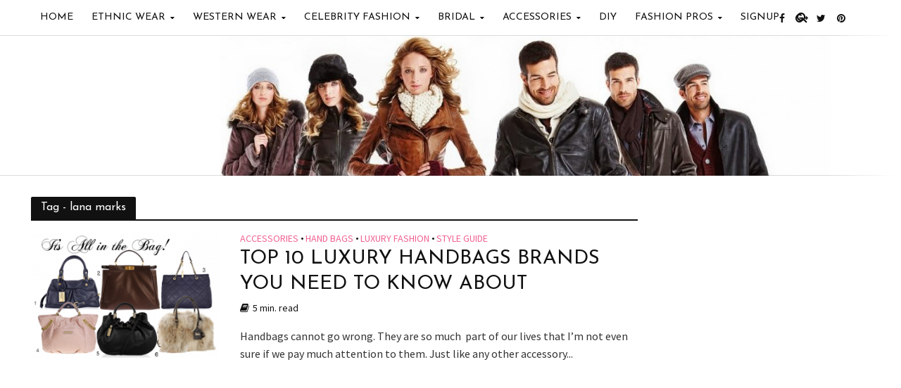

--- FILE ---
content_type: text/html; charset=UTF-8
request_url: http://fashionpro.me/tag/lana-marks/
body_size: 22140
content:
<!DOCTYPE html>
<html lang="en-US">
<head>
<meta charset="UTF-8">
<meta name="viewport" content="width=device-width,initial-scale=1.0">
<link rel="pingback" href="http://fashionpro.me/xmlrpc.php">
<meta name='robots' content='index, follow, max-image-preview:large, max-snippet:-1, max-video-preview:-1' />

	<!-- This site is optimized with the Yoast SEO plugin v18.4.1 - https://yoast.com/wordpress/plugins/seo/ -->
	<title>lana marks Archives - FashionPro</title>
	<link rel="canonical" href="http://fashionpro.me/tag/lana-marks/" />
	<meta property="og:locale" content="en_US" />
	<meta property="og:type" content="article" />
	<meta property="og:title" content="lana marks Archives - FashionPro" />
	<meta property="og:url" content="http://fashionpro.me/tag/lana-marks/" />
	<meta property="og:site_name" content="FashionPro" />
	<meta name="twitter:card" content="summary_large_image" />
	<meta name="twitter:site" content="@fashionprome" />
	<script type="application/ld+json" class="yoast-schema-graph">{"@context":"https://schema.org","@graph":[{"@type":"WebSite","@id":"https://fashionpro.me/#website","url":"https://fashionpro.me/","name":"FashionPro","description":"FashionPro is the Top Indian Women Fashion Blog which covers everything about Fashion, esp. Trends, Celebrity Fashion, Fashion Accessories and Bridal Fashion.","potentialAction":[{"@type":"SearchAction","target":{"@type":"EntryPoint","urlTemplate":"https://fashionpro.me/?s={search_term_string}"},"query-input":"required name=search_term_string"}],"inLanguage":"en-US"},{"@type":"CollectionPage","@id":"http://fashionpro.me/tag/lana-marks/#webpage","url":"http://fashionpro.me/tag/lana-marks/","name":"lana marks Archives - FashionPro","isPartOf":{"@id":"https://fashionpro.me/#website"},"breadcrumb":{"@id":"http://fashionpro.me/tag/lana-marks/#breadcrumb"},"inLanguage":"en-US","potentialAction":[{"@type":"ReadAction","target":["http://fashionpro.me/tag/lana-marks/"]}]},{"@type":"BreadcrumbList","@id":"http://fashionpro.me/tag/lana-marks/#breadcrumb","itemListElement":[{"@type":"ListItem","position":1,"name":"Home","item":"https://fashionpro.me/"},{"@type":"ListItem","position":2,"name":"lana marks"}]}]}</script>
	<!-- / Yoast SEO plugin. -->


<link rel='dns-prefetch' href='//maxcdn.bootstrapcdn.com' />
<link rel='dns-prefetch' href='//fonts.googleapis.com' />
<link rel='dns-prefetch' href='//s.w.org' />
<link rel="alternate" type="application/rss+xml" title="FashionPro &raquo; Feed" href="http://fashionpro.me/feed/" />
<link rel="alternate" type="application/rss+xml" title="FashionPro &raquo; Comments Feed" href="http://fashionpro.me/comments/feed/" />
<link rel="alternate" type="application/rss+xml" title="FashionPro &raquo; lana marks Tag Feed" href="http://fashionpro.me/tag/lana-marks/feed/" />
		<script type="664d5cc7cf10fb00674b91dc-text/javascript">
			window._wpemojiSettings = {"baseUrl":"https:\/\/s.w.org\/images\/core\/emoji\/13.0.1\/72x72\/","ext":".png","svgUrl":"https:\/\/s.w.org\/images\/core\/emoji\/13.0.1\/svg\/","svgExt":".svg","source":{"concatemoji":"http:\/\/fashionpro.me\/wp-includes\/js\/wp-emoji-release.min.js?ver=5.7.14"}};
			!function(e,a,t){var n,r,o,i=a.createElement("canvas"),p=i.getContext&&i.getContext("2d");function s(e,t){var a=String.fromCharCode;p.clearRect(0,0,i.width,i.height),p.fillText(a.apply(this,e),0,0);e=i.toDataURL();return p.clearRect(0,0,i.width,i.height),p.fillText(a.apply(this,t),0,0),e===i.toDataURL()}function c(e){var t=a.createElement("script");t.src=e,t.defer=t.type="text/javascript",a.getElementsByTagName("head")[0].appendChild(t)}for(o=Array("flag","emoji"),t.supports={everything:!0,everythingExceptFlag:!0},r=0;r<o.length;r++)t.supports[o[r]]=function(e){if(!p||!p.fillText)return!1;switch(p.textBaseline="top",p.font="600 32px Arial",e){case"flag":return s([127987,65039,8205,9895,65039],[127987,65039,8203,9895,65039])?!1:!s([55356,56826,55356,56819],[55356,56826,8203,55356,56819])&&!s([55356,57332,56128,56423,56128,56418,56128,56421,56128,56430,56128,56423,56128,56447],[55356,57332,8203,56128,56423,8203,56128,56418,8203,56128,56421,8203,56128,56430,8203,56128,56423,8203,56128,56447]);case"emoji":return!s([55357,56424,8205,55356,57212],[55357,56424,8203,55356,57212])}return!1}(o[r]),t.supports.everything=t.supports.everything&&t.supports[o[r]],"flag"!==o[r]&&(t.supports.everythingExceptFlag=t.supports.everythingExceptFlag&&t.supports[o[r]]);t.supports.everythingExceptFlag=t.supports.everythingExceptFlag&&!t.supports.flag,t.DOMReady=!1,t.readyCallback=function(){t.DOMReady=!0},t.supports.everything||(n=function(){t.readyCallback()},a.addEventListener?(a.addEventListener("DOMContentLoaded",n,!1),e.addEventListener("load",n,!1)):(e.attachEvent("onload",n),a.attachEvent("onreadystatechange",function(){"complete"===a.readyState&&t.readyCallback()})),(n=t.source||{}).concatemoji?c(n.concatemoji):n.wpemoji&&n.twemoji&&(c(n.twemoji),c(n.wpemoji)))}(window,document,window._wpemojiSettings);
		</script>
		<style type="text/css">
img.wp-smiley,
img.emoji {
	display: inline !important;
	border: none !important;
	box-shadow: none !important;
	height: 1em !important;
	width: 1em !important;
	margin: 0 .07em !important;
	vertical-align: -0.1em !important;
	background: none !important;
	padding: 0 !important;
}
</style>
	<link rel='stylesheet' id='thickbox.css-css'  href='http://fashionpro.me/wp-includes/js/thickbox/thickbox.css?ver=1.0' type='text/css' media='all' />
<link rel='stylesheet' id='wp-block-library-css'  href='http://fashionpro.me/wp-includes/css/dist/block-library/style.min.css?ver=5.7.14' type='text/css' media='all' />
<link rel='stylesheet' id='wc-block-vendors-style-css'  href='http://fashionpro.me/wp-content/plugins/woocommerce/packages/woocommerce-blocks/build/vendors-style.css?ver=3.8.1' type='text/css' media='all' />
<link rel='stylesheet' id='wc-block-style-css'  href='http://fashionpro.me/wp-content/plugins/woocommerce/packages/woocommerce-blocks/build/style.css?ver=3.8.1' type='text/css' media='all' />
<link rel='stylesheet' id='titan-adminbar-styles-css'  href='http://fashionpro.me/wp-content/plugins/anti-spam/assets/css/admin-bar.css?ver=7.3.5' type='text/css' media='all' />
<link rel='stylesheet' id='mks_shortcodes_simple_line_icons-css'  href='http://fashionpro.me/wp-content/plugins/meks-flexible-shortcodes/css/simple-line/simple-line-icons.css?ver=1.3.8' type='text/css' media='screen' />
<link rel='stylesheet' id='mks_shortcodes_css-css'  href='http://fashionpro.me/wp-content/plugins/meks-flexible-shortcodes/css/style.css?ver=1.3.8' type='text/css' media='screen' />
<link rel='stylesheet' id='woocommerce-layout-css'  href='http://fashionpro.me/wp-content/plugins/woocommerce/assets/css/woocommerce-layout.css?ver=4.8.0' type='text/css' media='all' />
<style id='woocommerce-layout-inline-css' type='text/css'>

	.infinite-scroll .woocommerce-pagination {
		display: none;
	}
</style>
<link rel='stylesheet' id='woocommerce-smallscreen-css'  href='http://fashionpro.me/wp-content/plugins/woocommerce/assets/css/woocommerce-smallscreen.css?ver=4.8.0' type='text/css' media='only screen and (max-width: 768px)' />
<link rel='stylesheet' id='woocommerce-general-css'  href='http://fashionpro.me/wp-content/plugins/woocommerce/assets/css/woocommerce.css?ver=4.8.0' type='text/css' media='all' />
<style id='woocommerce-inline-inline-css' type='text/css'>
.woocommerce form .form-row .required { visibility: visible; }
</style>
<link rel='stylesheet' id='wp-polls-css'  href='http://fashionpro.me/wp-content/plugins/wp-polls/polls-css.css?ver=2.77.3' type='text/css' media='all' />
<style id='wp-polls-inline-css' type='text/css'>
.wp-polls .pollbar {
	margin: 1px;
	font-size: 6px;
	line-height: 8px;
	height: 8px;
	background-image: url('http://fashionpro.me/wp-content/plugins/wp-polls/images/default/pollbg.gif');
	border: 1px solid #c8c8c8;
}

</style>
<link rel='stylesheet' id='cff-css'  href='http://fashionpro.me/wp-content/plugins/custom-facebook-feed/assets/css/cff-style.min.css?ver=4.3.4' type='text/css' media='all' />
<link crossorigin="anonymous" rel='stylesheet' id='sb-font-awesome-css'  href='https://maxcdn.bootstrapcdn.com/font-awesome/4.7.0/css/font-awesome.min.css?ver=5.7.14' type='text/css' media='all' />
<link crossorigin="anonymous" rel='stylesheet' id='herald-fonts-css' href="https://fonts.googleapis.com/css?family=Source+Sans+Pro%3A400%7CJosefin+Sans%3A400&#038;subset=latin%2Clatin-ext&#038;ver=2.1.2" type='text/css' media='all' />
<link rel='stylesheet' id='herald-main-css'  href='http://fashionpro.me/wp-content/themes/herald/assets/css/min.css?ver=2.1.2' type='text/css' media='all' />
<style id='herald-main-inline-css' type='text/css'>
h1, .h1, .herald-no-sid .herald-posts .h2{ font-size: 4.0rem; }h2, .h2, .herald-no-sid .herald-posts .h3{ font-size: 3.3rem; }h3, .h3, .herald-no-sid .herald-posts .h4 { font-size: 2.8rem; }h4, .h4, .herald-no-sid .herald-posts .h5 { font-size: 2.3rem; }h5, .h5, .herald-no-sid .herald-posts .h6 { font-size: 1.9rem; }h6, .h6, .herald-no-sid .herald-posts .h7 { font-size: 1.6rem; }.h7 {font-size: 1.4rem;}.herald-entry-content, .herald-sidebar{font-size: 1.6rem;}.entry-content .entry-headline{font-size: 1.9rem;}body{font-size: 1.6rem;}.widget{font-size: 1.5rem;}.herald-menu{font-size: 1.4rem;}.herald-mod-title .herald-mod-h, .herald-sidebar .widget-title{font-size: 1.6rem;}.entry-meta .meta-item, .entry-meta a, .entry-meta span{font-size: 1.4rem;}.entry-meta.meta-small .meta-item, .entry-meta.meta-small a, .entry-meta.meta-small span{font-size: 1.3rem;}.herald-site-header .header-top,.header-top .herald-in-popup,.header-top .herald-menu ul {background: #111111;color: #aaaaaa;}.header-top a {color: #aaaaaa;}.header-top a:hover,.header-top .herald-menu li:hover > a{color: #ffffff;}.header-top .herald-menu-popup:hover > span,.header-top .herald-menu-popup-search span:hover,.header-top .herald-menu-popup-search.herald-search-active{color: #ffffff;}#wp-calendar tbody td a{background: #f06292;color:#FFF;}.header-top .herald-login #loginform label,.header-top .herald-login p,.header-top a.btn-logout {color: #ffffff;}.header-top .herald-login #loginform input {color: #111111;}.header-top .herald-login .herald-registration-link:after {background: rgba(255,255,255,0.25);}.header-top .herald-login #loginform input[type=submit],.header-top .herald-in-popup .btn-logout {background-color: #ffffff;color: #111111;}.header-top a.btn-logout:hover{color: #111111;}.header-middle {background-repeat:no-repeat;background-size:inherit;background-attachment:scroll;background-position:right top;background-image:url('https://fashionpro.me/wp-content/uploads/2016/01/fashionpro-no-left-padding.jpg');}.header-middle{background-color: #ffffff;color: #111111;}.header-middle a{color: #111111;}.header-middle.herald-header-wraper,.header-middle .col-lg-12{height: 200px;}.header-middle .site-title img{max-height: 200px;}.header-middle .sub-menu{background-color: #111111;}.header-middle .sub-menu a,.header-middle .herald-search-submit:hover,.header-middle li.herald-mega-menu .col-lg-3 a:hover,.header-middle li.herald-mega-menu .col-lg-3 a:hover:after{color: #666666;}.header-middle .herald-menu li:hover > a,.header-middle .herald-menu-popup-search:hover > span,.header-middle .herald-cart-icon:hover > a{color: #666666;background-color: #111111;}.header-middle .current-menu-parent a,.header-middle .current-menu-ancestor a,.header-middle .current_page_item > a,.header-middle .current-menu-item > a{background-color: rgba(17,17,17,0.2); }.header-middle .sub-menu > li > a,.header-middle .herald-search-submit,.header-middle li.herald-mega-menu .col-lg-3 a{color: rgba(102,102,102,0.7); }.header-middle .sub-menu > li:hover > a{color: #666666; }.header-middle .herald-in-popup{background-color: #111111;}.header-middle .herald-menu-popup a{color: #666666;}.header-middle .herald-in-popup{background-color: #111111;}.header-middle .herald-search-input{color: #666666;}.header-middle .herald-menu-popup a{color: #666666;}.header-middle .herald-menu-popup > span,.header-middle .herald-search-active > span{color: #111111;}.header-middle .herald-menu-popup:hover > span,.header-middle .herald-search-active > span{background-color: #111111;color: #666666;}.header-middle .herald-login #loginform label,.header-middle .herald-login #loginform input,.header-middle .herald-login p,.header-middle a.btn-logout,.header-middle .herald-login .herald-registration-link:hover,.header-middle .herald-login .herald-lost-password-link:hover {color: #666666;}.header-middle .herald-login .herald-registration-link:after {background: rgba(102,102,102,0.15);}.header-middle .herald-login a,.header-middle .herald-username a {color: #666666;}.header-middle .herald-login a:hover,.header-middle .herald-login .herald-registration-link,.header-middle .herald-login .herald-lost-password-link {color: #ffffff;}.header-middle .herald-login #loginform input[type=submit],.header-middle .herald-in-popup .btn-logout {background-color: #ffffff;color: #111111;}.header-middle a.btn-logout:hover{color: #111111;}.header-bottom{background: #ffffff;color: #111111;}.header-bottom a,.header-bottom .herald-site-header .herald-search-submit{color: #111111;}.header-bottom a:hover{color: #f06292;}.header-bottom a:hover,.header-bottom .herald-menu li:hover > a,.header-bottom li.herald-mega-menu .col-lg-3 a:hover:after{color: #f06292;}.header-bottom .herald-menu li:hover > a,.header-bottom .herald-menu-popup-search:hover > span,.header-bottom .herald-cart-icon:hover > a {color: #f06292;background-color: #111111;}.header-bottom .current-menu-parent a,.header-bottom .current-menu-ancestor a,.header-bottom .current_page_item > a,.header-bottom .current-menu-item > a {background-color: rgba(17,17,17,0.2); }.header-bottom .sub-menu{background-color: #111111;}.header-bottom .herald-menu li.herald-mega-menu .col-lg-3 a,.header-bottom .sub-menu > li > a,.header-bottom .herald-search-submit{color: rgba(240,98,146,0.7); }.header-bottom .herald-menu li.herald-mega-menu .col-lg-3 a:hover,.header-bottom .sub-menu > li:hover > a{color: #f06292; }.header-bottom .sub-menu > li > a,.header-bottom .herald-search-submit{color: rgba(240,98,146,0.7); }.header-bottom .sub-menu > li:hover > a{color: #f06292; }.header-bottom .herald-in-popup {background-color: #111111;}.header-bottom .herald-menu-popup a {color: #f06292;}.header-bottom .herald-in-popup,.header-bottom .herald-search-input {background-color: #111111;}.header-bottom .herald-menu-popup a,.header-bottom .herald-search-input{color: #f06292;}.header-bottom .herald-menu-popup > span,.header-bottom .herald-search-active > span{color: #111111;}.header-bottom .herald-menu-popup:hover > span,.header-bottom .herald-search-active > span{background-color: #111111;color: #f06292;}.header-bottom .herald-login #loginform label,.header-bottom .herald-login #loginform input,.header-bottom .herald-login p,.header-bottom a.btn-logout,.header-bottom .herald-login .herald-registration-link:hover,.header-bottom .herald-login .herald-lost-password-link:hover {color: #f06292;}.header-bottom .herald-login .herald-registration-link:after {background: rgba(240,98,146,0.15);}.header-bottom .herald-login a {color: #f06292;}.header-bottom .herald-login a:hover,.header-bottom .herald-login .herald-registration-link,.header-bottom .herald-login .herald-lost-password-link {color: #ffffff;}.header-bottom .herald-login #loginform input[type=submit],.header-bottom .herald-in-popup .btn-logout {background-color: #ffffff;color: #111111;}.header-bottom a.btn-logout:hover{color: #111111;}.herald-header-sticky{background: #ffffff;color: #000000;}.herald-header-sticky a{color: #000000;}.herald-header-sticky .herald-menu li:hover > a{color: #111111;background-color: #000000;}.herald-header-sticky .sub-menu{background-color: #000000;}.herald-header-sticky .sub-menu a{color: #111111;}.herald-header-sticky .sub-menu > li:hover > a{color: #ffffff;}.herald-header-sticky .herald-in-popup,.herald-header-sticky .herald-search-input {background-color: #000000;}.herald-header-sticky .herald-menu-popup a{color: #111111;}.herald-header-sticky .herald-menu-popup > span,.herald-header-sticky .herald-search-active > span{color: #000000;}.herald-header-sticky .herald-menu-popup:hover > span,.herald-header-sticky .herald-search-active > span{background-color: #000000;color: #111111;}.herald-header-sticky .herald-search-input,.herald-header-sticky .herald-search-submit{color: #111111;}.herald-header-sticky .herald-menu li:hover > a,.herald-header-sticky .herald-menu-popup-search:hover > span,.herald-header-sticky .herald-cart-icon:hover a {color: #111111;background-color: #000000;}.herald-header-sticky .herald-login #loginform label,.herald-header-sticky .herald-login #loginform input,.herald-header-sticky .herald-login p,.herald-header-sticky a.btn-logout,.herald-header-sticky .herald-login .herald-registration-link:hover,.herald-header-sticky .herald-login .herald-lost-password-link:hover {color: #111111;}.herald-header-sticky .herald-login .herald-registration-link:after {background: rgba(17,17,17,0.15);}.herald-header-sticky .herald-login a {color: #111111;}.herald-header-sticky .herald-login a:hover,.herald-header-sticky .herald-login .herald-registration-link,.herald-header-sticky .herald-login .herald-lost-password-link {color: #ffffff;}.herald-header-sticky .herald-login #loginform input[type=submit],.herald-header-sticky .herald-in-popup .btn-logout {background-color: #ffffff;color: #000000;}.herald-header-sticky a.btn-logout:hover{color: #000000;}.header-trending{background: #eeeeee;color: #666666;}.header-trending a{color: #666666;}.header-trending a:hover{color: #111111;}.header-middle{ border-top: 1px solid rgba(17,17,17,0.15);}.header-middle{ border-bottom: 1px solid rgba(17,17,17,0.15);}body { background-color: #ffffff;color: #333333;font-family: 'Source Sans Pro';font-weight: 400;}.herald-site-content{background-color:#ffffff;}h1, h2, h3, h4, h5, h6,.h1, .h2, .h3, .h4, .h5, .h6, .h7{font-family: 'Josefin Sans';font-weight: 400;}.header-middle .herald-menu,.header-bottom .herald-menu,.herald-header-sticky .herald-menu,.herald-mobile-nav{font-family: 'Josefin Sans';font-weight: 400;}.herald-menu li.herald-mega-menu .herald-ovrld .meta-category a{font-family: 'Source Sans Pro';font-weight: 400;}.herald-entry-content blockquote p{color: #f06292;}pre {background: rgba(51,51,51,0.06);border: 1px solid rgba(51,51,51,0.2);}thead {background: rgba(51,51,51,0.06);}a,.entry-title a:hover,.herald-menu .sub-menu li .meta-category a{color: #f06292;}.entry-meta-wrapper .entry-meta span:before,.entry-meta-wrapper .entry-meta a:before,.entry-meta-wrapper .entry-meta .meta-item:before,.entry-meta-wrapper .entry-meta div,li.herald-mega-menu .sub-menu .entry-title a,.entry-meta-wrapper .herald-author-twitter{color: #333333;}.herald-mod-title h1,.herald-mod-title h2,.herald-mod-title h4{color: #ffffff;}.herald-mod-head:after,.herald-mod-title .herald-color,.widget-title:after,.widget-title span{color: #ffffff;background-color: #111111;}.herald-mod-title .herald-color a{color: #ffffff;}.herald-ovrld .meta-category a,.herald-fa-wrapper .meta-category a{background-color: #f06292;}.meta-tags a,.widget_tag_cloud a,.herald-share-meta:after{background: rgba(17,17,17,0.1);}h1, h2, h3, h4, h5, h6,.entry-title a {color: #111111;}.herald-pagination .page-numbers,.herald-mod-subnav a,.herald-mod-actions a,.herald-slider-controls div,.meta-tags a,.widget.widget_tag_cloud a,.herald-sidebar .mks_autor_link_wrap a,.herald-sidebar .meks-instagram-follow-link a,.mks_themeforest_widget .mks_read_more a,.herald-read-more{color: #333333;}.widget.widget_tag_cloud a:hover,.entry-content .meta-tags a:hover{background-color: #f06292;color: #FFF;}.herald-pagination .prev.page-numbers,.herald-pagination .next.page-numbers,.herald-pagination .prev.page-numbers:hover,.herald-pagination .next.page-numbers:hover,.herald-pagination .page-numbers.current,.herald-pagination .page-numbers.current:hover,.herald-next a,.herald-pagination .herald-next a:hover,.herald-prev a,.herald-pagination .herald-prev a:hover,.herald-load-more a,.herald-load-more a:hover,.entry-content .herald-search-submit,.herald-mod-desc .herald-search-submit,.wpcf7-submit{background-color:#f06292;color: #FFF;}.herald-pagination .page-numbers:hover{background-color: rgba(51,51,51,0.1);}.widget a,.recentcomments a,.widget a:hover,.herald-sticky-next a:hover,.herald-sticky-prev a:hover,.herald-mod-subnav a:hover,.herald-mod-actions a:hover,.herald-slider-controls div:hover,.meta-tags a:hover,.widget_tag_cloud a:hover,.mks_autor_link_wrap a:hover,.meks-instagram-follow-link a:hover,.mks_themeforest_widget .mks_read_more a:hover,.herald-read-more:hover,.widget .entry-title a:hover,li.herald-mega-menu .sub-menu .entry-title a:hover,.entry-meta-wrapper .meta-item:hover a,.entry-meta-wrapper .meta-item:hover a:before,.entry-meta-wrapper .herald-share:hover > span,.entry-meta-wrapper .herald-author-name:hover,.entry-meta-wrapper .herald-author-twitter:hover,.entry-meta-wrapper .herald-author-twitter:hover:before{color:#f06292;}.widget ul li a,.widget .entry-title a,.herald-author-name,.entry-meta-wrapper .meta-item,.entry-meta-wrapper .meta-item span,.entry-meta-wrapper .meta-item a,.herald-mod-actions a{color: #333333;}.widget li:before{background: rgba(51,51,51,0.3);}.widget_categories .count{background: #f06292;color: #FFF;}input[type="submit"],.spinner > div{background-color: #f06292;}.herald-mod-actions a:hover,.comment-body .edit-link a,.herald-breadcrumbs a:hover{color:#f06292;}.herald-header-wraper .herald-soc-nav a:hover,.meta-tags span,li.herald-mega-menu .herald-ovrld .entry-title a,li.herald-mega-menu .herald-ovrld .entry-title a:hover,.herald-ovrld .entry-meta .herald-reviews i:before{color: #FFF;}.entry-meta .meta-item, .entry-meta span, .entry-meta a,.meta-category span,.post-date,.recentcomments,.rss-date,.comment-metadata a,.entry-meta a:hover,.herald-menu li.herald-mega-menu .col-lg-3 a:after,.herald-breadcrumbs,.herald-breadcrumbs a,.entry-meta .herald-reviews i:before{color: #111111;}.herald-lay-a .herald-lay-over{background: #ffffff;}.herald-pagination a:hover,input[type="submit"]:hover,.entry-content .herald-search-submit:hover,.wpcf7-submit:hover,.herald-fa-wrapper .meta-category a:hover,.herald-ovrld .meta-category a:hover,.herald-mod-desc .herald-search-submit:hover,.herald-single-sticky .herald-share li a:hover{cursor: pointer;text-decoration: none;background-image: -moz-linear-gradient(left,rgba(0,0,0,0.1) 0%,rgba(0,0,0,0.1) 100%);background-image: -webkit-gradient(linear,left top,right top,color-stop(0%,rgba(0,0,0,0.1)),color-stop(100%,rgba(0,0,0,0.1)));background-image: -webkit-linear-gradient(left,rgba(0,0,0,0.1) 0%,rgba(0,0,0,0.1) 100%);background-image: -o-linear-gradient(left,rgba(0,0,0,0.1) 0%,rgba(0,0,0,0.1) 100%);background-image: -ms-linear-gradient(left,rgba(0,0,0,0.1) 0%,rgba(0,0,0,0.1) 100%);background-image: linear-gradient(to right,rgba(0,0,0,0.1) 0%,rgba(0,0,0,0.1) 100%);}.herald-sticky-next a,.herald-sticky-prev a{color: #333333;}.herald-sticky-prev a:before,.herald-sticky-next a:before,.herald-comment-action,.meta-tags span,.herald-entry-content .herald-link-pages a{background: #333333;}.herald-sticky-prev a:hover:before,.herald-sticky-next a:hover:before,.herald-comment-action:hover,div.mejs-controls .mejs-time-rail .mejs-time-current,.herald-entry-content .herald-link-pages a:hover{background: #f06292;} .herald-site-footer{background: #222222;color: #dddddd;}.herald-site-footer .widget-title span{color: #dddddd;background: transparent;}.herald-site-footer .widget-title:before{background:#dddddd;}.herald-site-footer .widget-title:after,.herald-site-footer .widget_tag_cloud a{background: rgba(221,221,221,0.1);}.herald-site-footer .widget li:before{background: rgba(221,221,221,0.3);}.herald-site-footer a,.herald-site-footer .widget a:hover,.herald-site-footer .widget .meta-category a,.herald-site-footer .herald-slider-controls .owl-prev:hover,.herald-site-footer .herald-slider-controls .owl-next:hover,.herald-site-footer .herald-slider-controls .herald-mod-actions:hover{color: #f06292;}.herald-site-footer .widget a,.herald-site-footer .mks_author_widget h3{color: #dddddd;}.herald-site-footer .entry-meta .meta-item, .herald-site-footer .entry-meta span, .herald-site-footer .entry-meta a, .herald-site-footer .meta-category span, .herald-site-footer .post-date, .herald-site-footer .recentcomments, .herald-site-footer .rss-date, .herald-site-footer .comment-metadata a{color: #aaaaaa;}.herald-site-footer .mks_author_widget .mks_autor_link_wrap a, .herald-site-footer.mks_read_more a, .herald-site-footer .herald-read-more,.herald-site-footer .herald-slider-controls .owl-prev, .herald-site-footer .herald-slider-controls .owl-next, .herald-site-footer .herald-mod-wrap .herald-mod-actions a{border-color: rgba(221,221,221,0.2);}.herald-site-footer .mks_author_widget .mks_autor_link_wrap a:hover, .herald-site-footer.mks_read_more a:hover, .herald-site-footer .herald-read-more:hover,.herald-site-footer .herald-slider-controls .owl-prev:hover, .herald-site-footer .herald-slider-controls .owl-next:hover, .herald-site-footer .herald-mod-wrap .herald-mod-actions a:hover{border-color: rgba(240,98,146,0.5);}.herald-site-footer .widget_search .herald-search-input{color: #222222;}.herald-site-footer .widget_tag_cloud a:hover{background:#f06292;color:#FFF;}.footer-bottom a{color:#dddddd;}.footer-bottom a:hover,.footer-bottom .herald-copyright a{color:#f06292;}.footer-bottom .herald-menu li:hover > a{color: #f06292;}.footer-bottom .sub-menu{background-color: rgba(0,0,0,0.5);} .herald-pagination{border-top: 1px solid rgba(17,17,17,0.1);}.entry-content a:hover,.comment-respond a:hover,.comment-reply-link:hover{border-bottom: 2px solid #f06292;}.footer-bottom .herald-copyright a:hover{border-bottom: 2px solid #f06292;}.herald-slider-controls .owl-prev,.herald-slider-controls .owl-next,.herald-mod-wrap .herald-mod-actions a{border: 1px solid rgba(51,51,51,0.2);}.herald-slider-controls .owl-prev:hover,.herald-slider-controls .owl-next:hover,.herald-mod-wrap .herald-mod-actions a:hover,.herald-author .herald-socials-actions .herald-mod-actions a:hover {border-color: rgba(240,98,146,0.5);}.herald-pagination,.herald-link-pages,#wp-calendar thead th,#wp-calendar tbody td,#wp-calendar tbody td:last-child{border-color: rgba(51,51,51,0.1);}.herald-lay-h:after,.herald-site-content .herald-related .herald-lay-h:after,.herald-lay-e:after,.herald-site-content .herald-related .herald-lay-e:after,.herald-lay-j:after,.herald-site-content .herald-related .herald-lay-j:after,.herald-lay-l:after,.herald-site-content .herald-related .herald-lay-l:after {background-color: rgba(51,51,51,0.1);}input[type="text"], input[type="email"], input[type="url"], input[type="tel"], input[type="number"], input[type="date"], input[type="password"], select, textarea,.herald-single-sticky,td,th,table,.mks_author_widget .mks_autor_link_wrap a,.widget .meks-instagram-follow-link a,.mks_read_more a,.herald-read-more{border-color: rgba(51,51,51,0.2);}.entry-content .herald-search-input,.herald-fake-button,input[type="text"]:focus, input[type="email"]:focus, input[type="url"]:focus, input[type="tel"]:focus, input[type="number"]:focus, input[type="date"]:focus, input[type="password"]:focus, textarea:focus{border-color: rgba(51,51,51,0.3);}.mks_author_widget .mks_autor_link_wrap a:hover,.widget .meks-instagram-follow-link a:hover,.mks_read_more a:hover,.herald-read-more:hover{border-color: rgba(240,98,146,0.5);}.comment-form,.herald-gray-area,.entry-content .herald-search-form,.herald-mod-desc .herald-search-form{background-color: rgba(51,51,51,0.06);border: 1px solid rgba(51,51,51,0.15);}.herald-boxed .herald-breadcrumbs{background-color: rgba(51,51,51,0.06);}.herald-breadcrumbs{border-color: rgba(51,51,51,0.15);}.single .herald-entry-content .herald-ad,.archive .herald-posts .herald-ad{border-top: 1px solid rgba(51,51,51,0.15);}.archive .herald-posts .herald-ad{border-bottom: 1px solid rgba(51,51,51,0.15);}li.comment .comment-body:after{background-color: rgba(51,51,51,0.06);}.herald-pf-invert .entry-title a:hover .herald-format-icon{background: #f06292;}.herald-responsive-header{ box-shadow: 1px 0 0 1px rgba(17,17,17,0.15);}.herald-responsive-header,.herald-mobile-nav,.herald-responsive-header .herald-menu-popup-search .fa{color: #111111;background: #ffffff;}.herald-responsive-header a{color: #111111;}.herald-mobile-nav li a{color: #111111;}.herald-mobile-nav li a,.herald-mobile-nav .herald-mega-menu.herald-mega-menu-classic>.sub-menu>li>a{border-bottom: 1px solid rgba(17,17,17,0.15);}.herald-mobile-nav{border-right: 1px solid rgba(17,17,17,0.15);}.herald-mobile-nav li a:hover{color: #fff;background-color: #f06292;}.herald-menu-toggler{color: #111111;border-color: rgba(17,17,17,0.15);}.herald-goto-top{color: #ffffff;background-color: #111111;}.herald-goto-top:hover{background-color: #f06292;}.herald-responsive-header .herald-menu-popup > span,.herald-responsive-header .herald-search-active > span{color: #111111;}.herald-responsive-header .herald-menu-popup-search .herald-in-popup{background: #ffffff;}.herald-responsive-header .herald-search-input,.herald-responsive-header .herald-menu-popup-search .herald-search-submit{color: #333333;}.woocommerce ul.products li.product .button,.woocommerce ul.products li.product .added_to_cart,.woocommerce div.product form.cart .button,body.woocommerce .button,body.woocommerce .button:hover,body.woocommerce-page .button,body.woocommerce-page .button:hover,.woocommerce .widget_price_filter .ui-slider .ui-slider-range,.woocommerce .widget_price_filter .ui-slider .ui-slider-handle,.woocommerce a.button.alt,.woocommerce a.button.alt:hover,.woocommerce-checkout #place_order,.woocommerce .widget_shopping_cart_content .buttons .button,.woocommerce #respond input#submit,.woocommerce #respond input#submit:hover{background-color: #f06292;}.woocommerce-pagination{border-top: 1px solid rgba(17,17,17,0.1);}.woocommerce div.product .woocommerce-tabs ul.tabs li.active a{border-bottom: 2px solid #f06292;}.woocommerce-cart table.cart td.actions .coupon .input-text{border-color: rgba(17,17,17,0.1);}.woocommerce table.shop_table tbody:first-child tr:first-child td, .woocommerce table.shop_table tbody:first-child tr:first-child th{border-top: 1px solid rgba(17,17,17,0.1);border-bottom:none;}.woocommerce-cart .cart_item td{border-bottom: 1px solid rgba(17,17,17,0.1) !important;}.woocommerce nav.woocommerce-pagination ul li span,.woocommerce nav.woocommerce-pagination ul li a:hover, .woocommerce nav.woocommerce-pagination ul li span.current{background-color:#f06292;color: #FFF;}.woocommerce .woocommerce-breadcrumb a,.woocommerce .woocommerce-breadcrumb,.woocommerce .woocommerce-result-count,del .amount{color: #111111;}.woocommerce .woocommerce-breadcrumb a:hover{color: #f06292;}.site-title a{text-transform: uppercase;}.site-description{text-transform: none;}.main-navigation{text-transform: uppercase;}.entry-title{text-transform: uppercase;}.meta-category a{text-transform: uppercase;}.herald-mod-title{text-transform: none;}.herald-sidebar .widget-title{text-transform: none;}.herald-site-footer .widget-title{text-transform: uppercase;}.fa-post-thumbnail:before, .herald-ovrld .herald-post-thumbnail span:before, .herald-ovrld .herald-post-thumbnail a:before { opacity: 0.5; }.herald-fa-item:hover .fa-post-thumbnail:before, .herald-ovrld:hover .herald-post-thumbnail a:before, .herald-ovrld:hover .herald-post-thumbnail span:before{ opacity: 0.8; }@media only screen and (min-width: 1249px) {.herald-site-header .header-top,.header-middle,.header-bottom,.herald-header-sticky,.header-trending{ display:block !important;}.herald-responsive-header,.herald-mobile-nav{display:none !important;}.herald-site-content {margin-top: 0 !important;}.herald-mega-menu .sub-menu {display: block;}.header-mobile-ad {display: none;}}
</style>
<link rel='stylesheet' id='herald-woocommerce-css'  href='http://fashionpro.me/wp-content/themes/herald/assets/css/herald-woocommerce.css?ver=2.1.2' type='text/css' media='all' />
<link rel='stylesheet' id='herald_child_load_scripts-css'  href='http://fashionpro.me/wp-content/themes/herald-child/style.css?ver=2.1.2' type='text/css' media='screen' />
<link rel='stylesheet' id='meks-ads-widget-css'  href='http://fashionpro.me/wp-content/plugins/meks-easy-ads-widget/css/style.css?ver=2.0.9' type='text/css' media='all' />
<link rel='stylesheet' id='meks-flickr-widget-css'  href='http://fashionpro.me/wp-content/plugins/meks-simple-flickr-widget/css/style.css?ver=1.3' type='text/css' media='all' />
<link rel='stylesheet' id='meks-author-widget-css'  href='http://fashionpro.me/wp-content/plugins/meks-smart-author-widget/css/style.css?ver=1.1.5' type='text/css' media='all' />
<link rel='stylesheet' id='meks-social-widget-css'  href='http://fashionpro.me/wp-content/plugins/meks-smart-social-widget/css/style.css?ver=1.6.5' type='text/css' media='all' />
<link rel='stylesheet' id='meks-themeforest-widget-css'  href='http://fashionpro.me/wp-content/plugins/meks-themeforest-smart-widget/css/style.css?ver=1.6' type='text/css' media='all' />
<link rel='stylesheet' id='wwcAmzAffProducts-css'  href='http://fashionpro.me/wp-content/plugins/woozone/modules/product_in_post/style.css?ver=5.7.14' type='text/css' media='all' />
<link rel='stylesheet' id='select2-css'  href='http://fashionpro.me/wp-content/plugins/woocommerce/assets/css/select2.css?ver=4.8.0' type='text/css' media='all' />
<script type="664d5cc7cf10fb00674b91dc-text/javascript" src='http://fashionpro.me/wp-includes/js/jquery/jquery.min.js?ver=3.5.1' id='jquery-core-js'></script>
<script type="664d5cc7cf10fb00674b91dc-text/javascript" src='http://fashionpro.me/wp-includes/js/jquery/jquery-migrate.min.js?ver=3.3.2' id='jquery-migrate-js'></script>
<script type="664d5cc7cf10fb00674b91dc-text/javascript" src='http://fashionpro.me/wp-content/plugins/woozone//lib/frontend/frontend.js?ver=5.7.14' id='wwcAmzAff-frontend-js'></script>
<link rel="https://api.w.org/" href="http://fashionpro.me/wp-json/" /><link rel="alternate" type="application/json" href="http://fashionpro.me/wp-json/wp/v2/tags/622" /><link rel="EditURI" type="application/rsd+xml" title="RSD" href="http://fashionpro.me/xmlrpc.php?rsd" />
<link rel="wlwmanifest" type="application/wlwmanifest+xml" href="http://fashionpro.me/wp-includes/wlwmanifest.xml" /> 
<meta name="generator" content="WordPress 5.7.14" />
<meta name="generator" content="WooCommerce 4.8.0" />
<style type="text/css" id="tve_global_variables">:root{}</style>	<noscript><style>.woocommerce-product-gallery{ opacity: 1 !important; }</style></noscript>
	        <script type="664d5cc7cf10fb00674b91dc-text/javascript">

      window.OneSignalDeferred = window.OneSignalDeferred || [];

      OneSignalDeferred.push(function(OneSignal) {
        var oneSignal_options = {};
        window._oneSignalInitOptions = oneSignal_options;

        oneSignal_options['serviceWorkerParam'] = { scope: '/' };
oneSignal_options['serviceWorkerPath'] = 'OneSignalSDKWorker.js.php';

        OneSignal.Notifications.setDefaultUrl("http://fashionpro.me");

        oneSignal_options['wordpress'] = true;
oneSignal_options['appId'] = 'ca34c0cb-23fa-46f0-a8aa-a39a0c01a4be';
oneSignal_options['allowLocalhostAsSecureOrigin'] = true;
oneSignal_options['welcomeNotification'] = { };
oneSignal_options['welcomeNotification']['title'] = "";
oneSignal_options['welcomeNotification']['message'] = "";
oneSignal_options['subdomainName'] = "fashionpro";
oneSignal_options['safari_web_id'] = "web.onesignal.auto.40e188d7-5f7a-4af3-8ac5-05427adc97a7";
oneSignal_options['promptOptions'] = { };
oneSignal_options['promptOptions']['exampleNotificationCaption'] = "(you can UNSUBSCRIBE anytime)";
oneSignal_options['notifyButton'] = { };
oneSignal_options['notifyButton']['enable'] = true;
oneSignal_options['notifyButton']['position'] = 'bottom-left';
oneSignal_options['notifyButton']['theme'] = 'default';
oneSignal_options['notifyButton']['size'] = 'medium';
oneSignal_options['notifyButton']['showCredit'] = true;
oneSignal_options['notifyButton']['text'] = {};
oneSignal_options['notifyButton']['offset'] = {};
              OneSignal.init(window._oneSignalInitOptions);
              OneSignal.Slidedown.promptPush()      });

      function documentInitOneSignal() {
        var oneSignal_elements = document.getElementsByClassName("OneSignal-prompt");

        var oneSignalLinkClickHandler = function(event) { OneSignal.Notifications.requestPermission(); event.preventDefault(); };        for(var i = 0; i < oneSignal_elements.length; i++)
          oneSignal_elements[i].addEventListener('click', oneSignalLinkClickHandler, false);
      }

      if (document.readyState === 'complete') {
           documentInitOneSignal();
      }
      else {
           window.addEventListener("load", function(event){
               documentInitOneSignal();
          });
      }
    </script>
<!-- There is no amphtml version available for this URL. --><style type="text/css" id="thrive-default-styles"></style><link rel="icon" href="http://fashionpro.me/wp-content/uploads/2016/06/siteicon.png" sizes="32x32" />
<link rel="icon" href="http://fashionpro.me/wp-content/uploads/2016/06/siteicon.png" sizes="192x192" />
<link rel="apple-touch-icon" href="http://fashionpro.me/wp-content/uploads/2016/06/siteicon.png" />
<meta name="msapplication-TileImage" content="http://fashionpro.me/wp-content/uploads/2016/06/siteicon.png" />
<style type="text/css">/** Insert your custom CSS rules here. **/ /* thrive leads - post footer */ @media only screen and (min-device-width: 320px) and (max-device-width: 480px) and (-webkit-min-device-pixel-ratio: 2) and (orientation: portrait) { .thrv_wrapper.tve_image_caption .tve_image.fpro { display: none; } .tve_colm.tve_foc.tve_df.tve_ofo.fpro { display: none; } .tve_colm.tve_tfo.tve_df.tve_lst.fpro { text-align: center; } } /*scrollmat*/ #tve_gr_one_set .thrv_icon.thrv_wrapper span.tve_sc_icon.tve_blue.fpro { color:#f06292; } #tve_gr_one_set .thrv_lead_generation.tve_blue button.fpro:hover { text-decoration: none; background-image: -moz-linear-gradient(left,rgba(0,0,0,0.1) 0%,rgba(0,0,0,0.1) 100%); background-image: -webkit-gradient(linear,left top,right top,color-stop(0%,rgba(0,0,0,0.1)),color-stop(100%,rgba(0,0,0,0.1))); background-image: -webkit-linear-gradient(left,rgba(0,0,0,0.1) 0%,rgba(0,0,0,0.1) 100%); background-image: -o-linear-gradient(left,rgba(0,0,0,0.1) 0%,rgba(0,0,0,0.1) 100%); background-image: -ms-linear-gradient(left,rgba(0,0,0,0.1) 0%,rgba(0,0,0,0.1) 100%); background-image: linear-gradient(to right,rgba(0,0,0,0.1) 0%,rgba(0,0,0,0.1) 100%); } /* lightbox */ @media only screen and (min-device-width: 320px) and (max-device-width: 480px) and (-webkit-min-device-pixel-ratio: 2) and (orientation: portrait) { .thrv_wrapper.fpro { margin-top: 0px; margin-bottom: 0px; } body #tve_two_set .thrv_lead_generation button.fpro { font-size: 2rem; } body #tve_two_set .thrv_lead_generation.thrv_lead_generation_vertical button.fpro { padding: 12px 10px; } .tl-style h2.fpro { font-size: 2rem !important; } #tve_two_set .thrv_lead_generation input[type="email"].fpro { font-size: inherit; line-height: inherit; padding: 10px 10px; } .fpro.hide-for-small-only { display:none; } .tve_flt .tve_cb .tve_cb_cnt { padding-top: 0px; padding-bottom: 0px; } body #tve_two_set .thrv_lead_generation.thrv_lead_generation_vertical input[type="email"].fpro { padding: 10px 10px !important; } } /* php insert thrive leads */ body #tve_one_set .thrv-leads-form-box .thrv_lead_generation.thrv_lead_generation_horizontal button.fpro.fproB:after { content: "\f112"; right: -62px; position: absolute; top: 35%; font-family: FontAwesome; font-size: 73px; color: #ed5b49; } @media only screen and (min-device-width: 320px) and (max-device-width: 480px) and (-webkit-min-device-pixel-ratio: 2) and (orientation: portrait) { body #tve_one_set .thrv-leads-form-box.fpro { padding: 20px; } body #tve_one_set .thrv-leads-form-box h2.fpro { font-size: 2.5rem !important; } body #tve_one_set .thrv-leads-form-box .thrv_lead_generation.thrv_lead_generation_horizontal button.fpro { font-size: 15px; padding: 14px 10px; } body #tve_one_set .thrv-leads-form-box .thrv_lead_generation.thrv_lead_generation_horizontal button.fpro.fproB:after { content: none; } body #tve_one_set .thrv-leads-form-box .thrv_lead_generation.thrv_lead_generation_horizontal input[type="email"] { padding: 11px 10px!important; } } /* post footer CTA button with arrow */ .tve-leads-post-footer.tve-leads-triggered { overflow: visible; } .woocommerce ul.products li.product .woocommerce-loop-product__title { font-size: 1.3rem; } /* social widget - facebook group icon */ ul.mks_social_widget_ul .myspace_ico{ background-color: #3b5998; }</style><script type="664d5cc7cf10fb00674b91dc-text/javascript">
window.ga=window.ga||function(){(ga.q=ga.q||[]).push(arguments)};ga.l=+new Date;
ga('create', 'UA-70458979-2', 'auto');
ga('require', 'autotrack');
ga('send', 'pageview');
</script>
<script async src='https://www.google-analytics.com/analytics.js' type="664d5cc7cf10fb00674b91dc-text/javascript"></script>
<script async src='/wp-content/themes/herald-child/assets/js/autotrack.js' type="664d5cc7cf10fb00674b91dc-text/javascript"></script>


<!-- Facebook Pixel Code -->
<script type="664d5cc7cf10fb00674b91dc-text/javascript">
!function(f,b,e,v,n,t,s){if(f.fbq)return;n=f.fbq=function(){n.callMethod?
n.callMethod.apply(n,arguments):n.queue.push(arguments)};if(!f._fbq)f._fbq=n;
n.push=n;n.loaded=!0;n.version='2.0';n.queue=[];t=b.createElement(e);t.async=!0;
t.src=v;s=b.getElementsByTagName(e)[0];s.parentNode.insertBefore(t,s)}(window,
document,'script','//connect.facebook.net/en_US/fbevents.js');

fbq('init', '1528828737415276');
fbq('track', "PageView");</script>
<noscript><img height="1" width="1" style="display:none"
src="https://www.facebook.com/tr?id=1528828737415276&ev=PageView&noscript=1"
/></noscript>
<!-- End Facebook Pixel Code -->

<script async src="//pagead2.googlesyndication.com/pagead/js/adsbygoogle.js" type="664d5cc7cf10fb00674b91dc-text/javascript"></script>
<script type="664d5cc7cf10fb00674b91dc-text/javascript">
  (adsbygoogle = window.adsbygoogle || []).push({
    google_ad_client: "ca-pub-4917982260456644",
    enable_page_level_ads: true
  });
</script>


<!-- new Google Ads code -->
<script async src="//pagead2.googlesyndication.com/pagead/js/adsbygoogle.js" type="664d5cc7cf10fb00674b91dc-text/javascript"></script>
<script type="664d5cc7cf10fb00674b91dc-text/javascript">
     (adsbygoogle = window.adsbygoogle || []).push({
          google_ad_client: "ca-pub-4917982260456644",
          enable_page_level_ads: true
     });
</script></head>

<body class="archive tag tag-lana-marks tag-622 theme-herald woocommerce-no-js chrome">



	<header id="header" class="herald-site-header">

											<div class="header-bottom herald-header-wraper hidden-sm hidden-xs">
	<div class="container">
		<div class="row">
				<div class="col-lg-12 hel-el">
				
															<div class="hel-l">
													<nav class="main-navigation herald-menu">	
				<ul id="menu-herald-main" class="menu"><li id="menu-item-1690" class="menu-item menu-item-type-post_type menu-item-object-page menu-item-home menu-item-1690"><a href="http://fashionpro.me/">Home</a><li id="menu-item-4640" class="menu-item menu-item-type-taxonomy menu-item-object-category menu-item-has-children menu-item-4640"><a href="http://fashionpro.me/category/style-guide/how-tos/ethnic-wear/">Ethnic Wear</a>
<ul class="sub-menu">
	<li id="menu-item-4642" class="menu-item menu-item-type-taxonomy menu-item-object-category menu-item-4642"><a href="http://fashionpro.me/category/style-guide/how-tos/ethnic-wear/kurtas-kurtis/">Kurtas &#038; Kurtis</a>	<li id="menu-item-4646" class="menu-item menu-item-type-taxonomy menu-item-object-category menu-item-4646"><a href="http://fashionpro.me/category/blouse-designs/">Blouse Designs</a>	<li id="menu-item-4644" class="menu-item menu-item-type-taxonomy menu-item-object-category menu-item-4644"><a href="http://fashionpro.me/category/style-guide/how-tos/ethnic-wear/sarees/">Sarees</a>	<li id="menu-item-4641" class="menu-item menu-item-type-taxonomy menu-item-object-category menu-item-4641"><a href="http://fashionpro.me/category/style-guide/how-tos/ethnic-wear/anarkali-dress/">Anarkali dress</a>	<li id="menu-item-4643" class="menu-item menu-item-type-taxonomy menu-item-object-category menu-item-4643"><a href="http://fashionpro.me/category/style-guide/how-tos/ethnic-wear/salwars-churidars/">Salwars &#038; Churidars</a></ul>
<li id="menu-item-5438" class="menu-item menu-item-type-taxonomy menu-item-object-category menu-item-has-children menu-item-5438"><a href="http://fashionpro.me/category/style-guide/how-tos/western-wear/">Western Wear</a>
<ul class="sub-menu">
	<li id="menu-item-4615" class="menu-item menu-item-type-taxonomy menu-item-object-category menu-item-4615"><a href="http://fashionpro.me/category/style-guide/how-tos/western-wear/jeans/">Jeans</a>	<li id="menu-item-4617" class="menu-item menu-item-type-taxonomy menu-item-object-category menu-item-4617"><a href="http://fashionpro.me/category/style-guide/how-tos/western-wear/leggings-jeggings/">Leggings &#038; Jeggings</a>	<li id="menu-item-4614" class="menu-item menu-item-type-taxonomy menu-item-object-category menu-item-4614"><a href="http://fashionpro.me/category/style-guide/how-tos/footwear/">Footwear</a>	<li id="menu-item-4620" class="menu-item menu-item-type-taxonomy menu-item-object-category menu-item-4620"><a href="http://fashionpro.me/category/style-guide/how-tos/western-wear/shoes/">shoes</a>	<li id="menu-item-4621" class="menu-item menu-item-type-taxonomy menu-item-object-category menu-item-4621"><a href="http://fashionpro.me/category/style-guide/how-tos/western-wear/tunics/">Tunics</a></ul>
<li id="menu-item-1500" class="menu-item menu-item-type-taxonomy menu-item-object-category menu-item-has-children menu-item-1500"><a href="http://fashionpro.me/category/celebrities/">Celebrity Fashion</a>
<ul class="sub-menu">
	<li id="menu-item-4623" class="menu-item menu-item-type-taxonomy menu-item-object-category menu-item-4623"><a href="http://fashionpro.me/category/celebrities/aishwarya-rai/">Aishwarya Rai</a>	<li id="menu-item-4624" class="menu-item menu-item-type-taxonomy menu-item-object-category menu-item-4624"><a href="http://fashionpro.me/category/celebrities/alia-bhatt/">Alia Bhatt</a>	<li id="menu-item-4626" class="menu-item menu-item-type-taxonomy menu-item-object-category menu-item-4626"><a href="http://fashionpro.me/category/celebrities/kareena-kapoor/">Kareena Kapoor</a>	<li id="menu-item-4625" class="menu-item menu-item-type-taxonomy menu-item-object-category menu-item-4625"><a href="http://fashionpro.me/category/celebrities/deepika-padukone/">Deepika Padukone</a></ul>
<li id="menu-item-5122" class="menu-item menu-item-type-taxonomy menu-item-object-category menu-item-has-children menu-item-5122"><a href="http://fashionpro.me/category/bridal/">Bridal</a>
<ul class="sub-menu">
	<li id="menu-item-5124" class="menu-item menu-item-type-taxonomy menu-item-object-category menu-item-5124"><a href="http://fashionpro.me/category/bridal/bridal-dresses/">Bridal Dresses</a>	<li id="menu-item-5123" class="menu-item menu-item-type-taxonomy menu-item-object-category menu-item-5123"><a href="http://fashionpro.me/category/bridal/bridal-accessories/">Bridal Accessories</a>	<li id="menu-item-5125" class="menu-item menu-item-type-taxonomy menu-item-object-category menu-item-5125"><a href="http://fashionpro.me/category/bridal/bridal-jewellery/">Bridal Jewellery</a>	<li id="menu-item-5126" class="menu-item menu-item-type-taxonomy menu-item-object-category menu-item-5126"><a href="http://fashionpro.me/category/bridal/bridal-mehndi/">Bridal Mehndi</a></ul>
<li id="menu-item-4604" class="menu-item menu-item-type-taxonomy menu-item-object-category menu-item-has-children menu-item-4604"><a href="http://fashionpro.me/category/style-guide/how-tos/accessories/">Accessories</a>
<ul class="sub-menu">
	<li id="menu-item-4611" class="menu-item menu-item-type-taxonomy menu-item-object-category menu-item-4611"><a href="http://fashionpro.me/category/style-guide/how-tos/accessories/watches/">Watches</a>	<li id="menu-item-4613" class="menu-item menu-item-type-taxonomy menu-item-object-category menu-item-4613"><a href="http://fashionpro.me/category/style-guide/how-tos/accessories/hand-bags/">Hand Bags</a>	<li id="menu-item-4605" class="menu-item menu-item-type-taxonomy menu-item-object-category menu-item-4605"><a href="http://fashionpro.me/category/style-guide/how-tos/accessories/anklets/">Anklets</a>	<li id="menu-item-4606" class="menu-item menu-item-type-taxonomy menu-item-object-category menu-item-4606"><a href="http://fashionpro.me/category/style-guide/how-tos/accessories/belts/">Belts</a>	<li id="menu-item-4607" class="menu-item menu-item-type-taxonomy menu-item-object-category menu-item-4607"><a href="http://fashionpro.me/category/style-guide/how-tos/accessories/bracelets/">bracelets</a>	<li id="menu-item-4608" class="menu-item menu-item-type-taxonomy menu-item-object-category menu-item-4608"><a href="http://fashionpro.me/category/style-guide/how-tos/accessories/earrings/">earrings</a>	<li id="menu-item-4609" class="menu-item menu-item-type-taxonomy menu-item-object-category menu-item-4609"><a href="http://fashionpro.me/category/style-guide/how-tos/accessories/jhumkas/">Jhumkas</a>	<li id="menu-item-4610" class="menu-item menu-item-type-taxonomy menu-item-object-category menu-item-4610"><a href="http://fashionpro.me/category/style-guide/how-tos/accessories/necklaces/">Necklaces</a></ul>
<li id="menu-item-5976" class="menu-item menu-item-type-taxonomy menu-item-object-category menu-item-5976"><a href="http://fashionpro.me/category/style-guide/how-tos/diy/">DIY</a><li id="menu-item-5977" class="menu-item menu-item-type-taxonomy menu-item-object-category menu-item-has-children menu-item-5977"><a href="http://fashionpro.me/category/fashion-pros/">Fashion Pros</a>
<ul class="sub-menu">
	<li id="menu-item-6762" class="menu-item menu-item-type-taxonomy menu-item-object-category menu-item-6762"><a href="http://fashionpro.me/category/fashion-pros/image-consultant/">Image Consultant</a></ul>
<li id="menu-item-4660" class="menu-item menu-item-type-post_type menu-item-object-tve_lead_2s_lightbox tve-leads-two-step-trigger tl-2step-trigger-4659 menu-item-4660"><a href="">Signup</a></ul>	</nav>													<div class="herald-menu-popup-search">
<span class="fa fa-search"></span>
	<div class="herald-in-popup">
		<form class="herald-search-form" action="http://fashionpro.me/" method="get">
	<input name="s" class="herald-search-input" type="text" value="" placeholder="Type here to search..." /><button type="submit" class="herald-search-submit"></button>
</form>	</div>
</div>											</div>
					
										
															<div class="hel-r">
															<ul id="menu-herald-social" class="herald-soc-nav"><li id="menu-item-1609" class="menu-item menu-item-type-custom menu-item-object-custom menu-item-1609"><a href="https://www.facebook.com/fashionprome"><span class="herald-social-name">Facebook</span></a></li>
<li id="menu-item-4215" class="menu-item menu-item-type-custom menu-item-object-custom menu-item-4215"><a href="https://plus.google.com/u/0/113611112989253387156"><span class="herald-social-name">Google Plus</span></a></li>
<li id="menu-item-4216" class="menu-item menu-item-type-custom menu-item-object-custom menu-item-4216"><a href="https://twitter.com/fashionprome"><span class="herald-social-name">Twitter</span></a></li>
<li id="menu-item-4218" class="menu-item menu-item-type-custom menu-item-object-custom menu-item-4218"><a href="https://www.pinterest.com/fashionprome/"><span class="herald-social-name">Pinterest</span></a></li>
<li id="menu-item-5516" class="menu-item menu-item-type-post_type menu-item-object-tve_lead_2s_lightbox tve-leads-two-step-trigger tl-2step-trigger-5514 menu-item-5516"><a href=""><span class="herald-social-name">After External Link Click</span></a></li>
</ul>											</div>
										
					
				
				</div>
		</div>
		</div>
</div>							<div class="header-middle herald-header-wraper hidden-xs hidden-sm">
	<div class="container">
		<div class="row">
				<div class="col-lg-12 hel-el">
				
															<div class="hel-l herald-go-hor">
													<div class="site-branding">
				<span class="site-title h1"><a href="http://fashionpro.me/" rel="home">FashionPro</a></span>
	</div>
											</div>
					
										
															<div class="hel-r herald-go-hor">
																								</div>
								
					
				
				</div>
		</div>
		</div>
</div>					
	</header>

			<div id="sticky-header" class="herald-header-sticky herald-header-wraper herald-slide hidden-xs hidden-sm">
	<div class="container">
		<div class="row">
				<div class="col-lg-12 hel-el">
				
															<div class="hel-l herald-go-hor">
													<div class="site-branding mini">
		<span class="site-title h1"><a href="http://fashionpro.me/" rel="home">FashionPro</a></span>
</div>											</div>
					
										
															<div class="hel-r herald-go-hor">
													<nav class="main-navigation herald-menu">	
				<ul id="menu-herald-main-1" class="menu"><li class="menu-item menu-item-type-post_type menu-item-object-page menu-item-home menu-item-1690"><a href="http://fashionpro.me/">Home</a><li class="menu-item menu-item-type-taxonomy menu-item-object-category menu-item-has-children menu-item-4640"><a href="http://fashionpro.me/category/style-guide/how-tos/ethnic-wear/">Ethnic Wear</a>
<ul class="sub-menu">
	<li class="menu-item menu-item-type-taxonomy menu-item-object-category menu-item-4642"><a href="http://fashionpro.me/category/style-guide/how-tos/ethnic-wear/kurtas-kurtis/">Kurtas &#038; Kurtis</a>	<li class="menu-item menu-item-type-taxonomy menu-item-object-category menu-item-4646"><a href="http://fashionpro.me/category/blouse-designs/">Blouse Designs</a>	<li class="menu-item menu-item-type-taxonomy menu-item-object-category menu-item-4644"><a href="http://fashionpro.me/category/style-guide/how-tos/ethnic-wear/sarees/">Sarees</a>	<li class="menu-item menu-item-type-taxonomy menu-item-object-category menu-item-4641"><a href="http://fashionpro.me/category/style-guide/how-tos/ethnic-wear/anarkali-dress/">Anarkali dress</a>	<li class="menu-item menu-item-type-taxonomy menu-item-object-category menu-item-4643"><a href="http://fashionpro.me/category/style-guide/how-tos/ethnic-wear/salwars-churidars/">Salwars &#038; Churidars</a></ul>
<li class="menu-item menu-item-type-taxonomy menu-item-object-category menu-item-has-children menu-item-5438"><a href="http://fashionpro.me/category/style-guide/how-tos/western-wear/">Western Wear</a>
<ul class="sub-menu">
	<li class="menu-item menu-item-type-taxonomy menu-item-object-category menu-item-4615"><a href="http://fashionpro.me/category/style-guide/how-tos/western-wear/jeans/">Jeans</a>	<li class="menu-item menu-item-type-taxonomy menu-item-object-category menu-item-4617"><a href="http://fashionpro.me/category/style-guide/how-tos/western-wear/leggings-jeggings/">Leggings &#038; Jeggings</a>	<li class="menu-item menu-item-type-taxonomy menu-item-object-category menu-item-4614"><a href="http://fashionpro.me/category/style-guide/how-tos/footwear/">Footwear</a>	<li class="menu-item menu-item-type-taxonomy menu-item-object-category menu-item-4620"><a href="http://fashionpro.me/category/style-guide/how-tos/western-wear/shoes/">shoes</a>	<li class="menu-item menu-item-type-taxonomy menu-item-object-category menu-item-4621"><a href="http://fashionpro.me/category/style-guide/how-tos/western-wear/tunics/">Tunics</a></ul>
<li class="menu-item menu-item-type-taxonomy menu-item-object-category menu-item-has-children menu-item-1500"><a href="http://fashionpro.me/category/celebrities/">Celebrity Fashion</a>
<ul class="sub-menu">
	<li class="menu-item menu-item-type-taxonomy menu-item-object-category menu-item-4623"><a href="http://fashionpro.me/category/celebrities/aishwarya-rai/">Aishwarya Rai</a>	<li class="menu-item menu-item-type-taxonomy menu-item-object-category menu-item-4624"><a href="http://fashionpro.me/category/celebrities/alia-bhatt/">Alia Bhatt</a>	<li class="menu-item menu-item-type-taxonomy menu-item-object-category menu-item-4626"><a href="http://fashionpro.me/category/celebrities/kareena-kapoor/">Kareena Kapoor</a>	<li class="menu-item menu-item-type-taxonomy menu-item-object-category menu-item-4625"><a href="http://fashionpro.me/category/celebrities/deepika-padukone/">Deepika Padukone</a></ul>
<li class="menu-item menu-item-type-taxonomy menu-item-object-category menu-item-has-children menu-item-5122"><a href="http://fashionpro.me/category/bridal/">Bridal</a>
<ul class="sub-menu">
	<li class="menu-item menu-item-type-taxonomy menu-item-object-category menu-item-5124"><a href="http://fashionpro.me/category/bridal/bridal-dresses/">Bridal Dresses</a>	<li class="menu-item menu-item-type-taxonomy menu-item-object-category menu-item-5123"><a href="http://fashionpro.me/category/bridal/bridal-accessories/">Bridal Accessories</a>	<li class="menu-item menu-item-type-taxonomy menu-item-object-category menu-item-5125"><a href="http://fashionpro.me/category/bridal/bridal-jewellery/">Bridal Jewellery</a>	<li class="menu-item menu-item-type-taxonomy menu-item-object-category menu-item-5126"><a href="http://fashionpro.me/category/bridal/bridal-mehndi/">Bridal Mehndi</a></ul>
<li class="menu-item menu-item-type-taxonomy menu-item-object-category menu-item-has-children menu-item-4604"><a href="http://fashionpro.me/category/style-guide/how-tos/accessories/">Accessories</a>
<ul class="sub-menu">
	<li class="menu-item menu-item-type-taxonomy menu-item-object-category menu-item-4611"><a href="http://fashionpro.me/category/style-guide/how-tos/accessories/watches/">Watches</a>	<li class="menu-item menu-item-type-taxonomy menu-item-object-category menu-item-4613"><a href="http://fashionpro.me/category/style-guide/how-tos/accessories/hand-bags/">Hand Bags</a>	<li class="menu-item menu-item-type-taxonomy menu-item-object-category menu-item-4605"><a href="http://fashionpro.me/category/style-guide/how-tos/accessories/anklets/">Anklets</a>	<li class="menu-item menu-item-type-taxonomy menu-item-object-category menu-item-4606"><a href="http://fashionpro.me/category/style-guide/how-tos/accessories/belts/">Belts</a>	<li class="menu-item menu-item-type-taxonomy menu-item-object-category menu-item-4607"><a href="http://fashionpro.me/category/style-guide/how-tos/accessories/bracelets/">bracelets</a>	<li class="menu-item menu-item-type-taxonomy menu-item-object-category menu-item-4608"><a href="http://fashionpro.me/category/style-guide/how-tos/accessories/earrings/">earrings</a>	<li class="menu-item menu-item-type-taxonomy menu-item-object-category menu-item-4609"><a href="http://fashionpro.me/category/style-guide/how-tos/accessories/jhumkas/">Jhumkas</a>	<li class="menu-item menu-item-type-taxonomy menu-item-object-category menu-item-4610"><a href="http://fashionpro.me/category/style-guide/how-tos/accessories/necklaces/">Necklaces</a></ul>
<li class="menu-item menu-item-type-taxonomy menu-item-object-category menu-item-5976"><a href="http://fashionpro.me/category/style-guide/how-tos/diy/">DIY</a><li class="menu-item menu-item-type-taxonomy menu-item-object-category menu-item-has-children menu-item-5977"><a href="http://fashionpro.me/category/fashion-pros/">Fashion Pros</a>
<ul class="sub-menu">
	<li class="menu-item menu-item-type-taxonomy menu-item-object-category menu-item-6762"><a href="http://fashionpro.me/category/fashion-pros/image-consultant/">Image Consultant</a></ul>
<li class="menu-item menu-item-type-post_type menu-item-object-tve_lead_2s_lightbox tve-leads-two-step-trigger tl-2step-trigger-4659 menu-item-4660"><a href="">Signup</a></ul>	</nav>											</div>
										
					
				
				</div>
		</div>
		</div>
</div>	
	<div id="herald-responsive-header" class="herald-responsive-header herald-slide hidden-lg hidden-md">
	<div class="container">
		<div class="herald-nav-toggle"><i class="fa fa-bars"></i></div>
				<div class="site-branding">
				<span class="site-title h1"><a href="http://fashionpro.me/" rel="home">FashionPro</a></span>
	</div>
		<div class="herald-menu-popup-search">
<span class="fa fa-search"></span>
	<div class="herald-in-popup">
		<form class="herald-search-form" action="http://fashionpro.me/" method="get">
	<input name="s" class="herald-search-input" type="text" value="" placeholder="Type here to search..." /><button type="submit" class="herald-search-submit"></button>
</form>	</div>
</div>	</div>
</div>
<div class="herald-mobile-nav herald-slide hidden-lg hidden-md">
	<ul id="menu-herald-main-2" class="herald-mob-nav"><li class="menu-item menu-item-type-post_type menu-item-object-page menu-item-home menu-item-1690"><a href="http://fashionpro.me/">Home</a><li class="menu-item menu-item-type-taxonomy menu-item-object-category menu-item-has-children menu-item-4640"><a href="http://fashionpro.me/category/style-guide/how-tos/ethnic-wear/">Ethnic Wear</a>
<ul class="sub-menu">
	<li class="menu-item menu-item-type-taxonomy menu-item-object-category menu-item-4642"><a href="http://fashionpro.me/category/style-guide/how-tos/ethnic-wear/kurtas-kurtis/">Kurtas &#038; Kurtis</a>	<li class="menu-item menu-item-type-taxonomy menu-item-object-category menu-item-4646"><a href="http://fashionpro.me/category/blouse-designs/">Blouse Designs</a>	<li class="menu-item menu-item-type-taxonomy menu-item-object-category menu-item-4644"><a href="http://fashionpro.me/category/style-guide/how-tos/ethnic-wear/sarees/">Sarees</a>	<li class="menu-item menu-item-type-taxonomy menu-item-object-category menu-item-4641"><a href="http://fashionpro.me/category/style-guide/how-tos/ethnic-wear/anarkali-dress/">Anarkali dress</a>	<li class="menu-item menu-item-type-taxonomy menu-item-object-category menu-item-4643"><a href="http://fashionpro.me/category/style-guide/how-tos/ethnic-wear/salwars-churidars/">Salwars &#038; Churidars</a></ul>
<li class="menu-item menu-item-type-taxonomy menu-item-object-category menu-item-has-children menu-item-5438"><a href="http://fashionpro.me/category/style-guide/how-tos/western-wear/">Western Wear</a>
<ul class="sub-menu">
	<li class="menu-item menu-item-type-taxonomy menu-item-object-category menu-item-4615"><a href="http://fashionpro.me/category/style-guide/how-tos/western-wear/jeans/">Jeans</a>	<li class="menu-item menu-item-type-taxonomy menu-item-object-category menu-item-4617"><a href="http://fashionpro.me/category/style-guide/how-tos/western-wear/leggings-jeggings/">Leggings &#038; Jeggings</a>	<li class="menu-item menu-item-type-taxonomy menu-item-object-category menu-item-4614"><a href="http://fashionpro.me/category/style-guide/how-tos/footwear/">Footwear</a>	<li class="menu-item menu-item-type-taxonomy menu-item-object-category menu-item-4620"><a href="http://fashionpro.me/category/style-guide/how-tos/western-wear/shoes/">shoes</a>	<li class="menu-item menu-item-type-taxonomy menu-item-object-category menu-item-4621"><a href="http://fashionpro.me/category/style-guide/how-tos/western-wear/tunics/">Tunics</a></ul>
<li class="menu-item menu-item-type-taxonomy menu-item-object-category menu-item-has-children menu-item-1500"><a href="http://fashionpro.me/category/celebrities/">Celebrity Fashion</a>
<ul class="sub-menu">
	<li class="menu-item menu-item-type-taxonomy menu-item-object-category menu-item-4623"><a href="http://fashionpro.me/category/celebrities/aishwarya-rai/">Aishwarya Rai</a>	<li class="menu-item menu-item-type-taxonomy menu-item-object-category menu-item-4624"><a href="http://fashionpro.me/category/celebrities/alia-bhatt/">Alia Bhatt</a>	<li class="menu-item menu-item-type-taxonomy menu-item-object-category menu-item-4626"><a href="http://fashionpro.me/category/celebrities/kareena-kapoor/">Kareena Kapoor</a>	<li class="menu-item menu-item-type-taxonomy menu-item-object-category menu-item-4625"><a href="http://fashionpro.me/category/celebrities/deepika-padukone/">Deepika Padukone</a></ul>
<li class="menu-item menu-item-type-taxonomy menu-item-object-category menu-item-has-children menu-item-5122"><a href="http://fashionpro.me/category/bridal/">Bridal</a>
<ul class="sub-menu">
	<li class="menu-item menu-item-type-taxonomy menu-item-object-category menu-item-5124"><a href="http://fashionpro.me/category/bridal/bridal-dresses/">Bridal Dresses</a>	<li class="menu-item menu-item-type-taxonomy menu-item-object-category menu-item-5123"><a href="http://fashionpro.me/category/bridal/bridal-accessories/">Bridal Accessories</a>	<li class="menu-item menu-item-type-taxonomy menu-item-object-category menu-item-5125"><a href="http://fashionpro.me/category/bridal/bridal-jewellery/">Bridal Jewellery</a>	<li class="menu-item menu-item-type-taxonomy menu-item-object-category menu-item-5126"><a href="http://fashionpro.me/category/bridal/bridal-mehndi/">Bridal Mehndi</a></ul>
<li class="menu-item menu-item-type-taxonomy menu-item-object-category menu-item-has-children menu-item-4604"><a href="http://fashionpro.me/category/style-guide/how-tos/accessories/">Accessories</a>
<ul class="sub-menu">
	<li class="menu-item menu-item-type-taxonomy menu-item-object-category menu-item-4611"><a href="http://fashionpro.me/category/style-guide/how-tos/accessories/watches/">Watches</a>	<li class="menu-item menu-item-type-taxonomy menu-item-object-category menu-item-4613"><a href="http://fashionpro.me/category/style-guide/how-tos/accessories/hand-bags/">Hand Bags</a>	<li class="menu-item menu-item-type-taxonomy menu-item-object-category menu-item-4605"><a href="http://fashionpro.me/category/style-guide/how-tos/accessories/anklets/">Anklets</a>	<li class="menu-item menu-item-type-taxonomy menu-item-object-category menu-item-4606"><a href="http://fashionpro.me/category/style-guide/how-tos/accessories/belts/">Belts</a>	<li class="menu-item menu-item-type-taxonomy menu-item-object-category menu-item-4607"><a href="http://fashionpro.me/category/style-guide/how-tos/accessories/bracelets/">bracelets</a>	<li class="menu-item menu-item-type-taxonomy menu-item-object-category menu-item-4608"><a href="http://fashionpro.me/category/style-guide/how-tos/accessories/earrings/">earrings</a>	<li class="menu-item menu-item-type-taxonomy menu-item-object-category menu-item-4609"><a href="http://fashionpro.me/category/style-guide/how-tos/accessories/jhumkas/">Jhumkas</a>	<li class="menu-item menu-item-type-taxonomy menu-item-object-category menu-item-4610"><a href="http://fashionpro.me/category/style-guide/how-tos/accessories/necklaces/">Necklaces</a></ul>
<li class="menu-item menu-item-type-taxonomy menu-item-object-category menu-item-5976"><a href="http://fashionpro.me/category/style-guide/how-tos/diy/">DIY</a><li class="menu-item menu-item-type-taxonomy menu-item-object-category menu-item-has-children menu-item-5977"><a href="http://fashionpro.me/category/fashion-pros/">Fashion Pros</a>
<ul class="sub-menu">
	<li class="menu-item menu-item-type-taxonomy menu-item-object-category menu-item-6762"><a href="http://fashionpro.me/category/fashion-pros/image-consultant/">Image Consultant</a></ul>
<li class="menu-item menu-item-type-post_type menu-item-object-tve_lead_2s_lightbox tve-leads-two-step-trigger tl-2step-trigger-4659 menu-item-4660"><a href="">Signup</a></ul>	
		
	
	
		
</div>	
    
	<div id="content" class="herald-site-content herald-slide">

	



<div class="herald-section container ">

	<div class="row">

		
		
		<div class="herald-module col-mod-main herald-main-content col-lg-9 col-md-9">
			
								<div class="herald-mod-wrap"><div class="herald-mod-head "><div class="herald-mod-title"><h1 class="h6 herald-mod-h herald-color">Tag - lana marks</h1></div></div></div>						
			
			<div class="row row-eq-height herald-posts">
														<article class="herald-lay-b post-5050 post type-post status-publish format-standard has-post-thumbnail hentry category-accessories category-hand-bags category-luxury-fashion category-style-guide tag-accessories tag-bags tag-beauty tag-chanel tag-clut tag-designer-bags tag-fashion-2 tag-fashion-accessories tag-fashion-trends tag-fendi tag-handbags tag-hermes tag-hilde-palladino tag-judith-leiber tag-lana-marks tag-louis-vuitton tag-luxury tag-luxury-brands tag-marc-jacobs tag-mouawad tag-prada tag-trends">
<div class="row">
	
			<div class="col-lg-4 col-md-4 col-sm-4">
			<div class="herald-post-thumbnail herald-format-icon-middle">
				<a href="http://fashionpro.me/top-10-luxury-handbags-brands-need-know/" title="Top 10 Luxury Handbags Brands You Need To Know About">
					<img width="300" height="200" src="http://fashionpro.me/wp-content/uploads/2016/06/Its-all-in-the-Bag-eatlovesavor.com-photo-editorial-leather-luxury-handbags-300x200.png" class="attachment-herald-lay-b1 size-herald-lay-b1 wp-post-image" alt="" loading="lazy" srcset="http://fashionpro.me/wp-content/uploads/2016/06/Its-all-in-the-Bag-eatlovesavor.com-photo-editorial-leather-luxury-handbags-300x200.png 300w, http://fashionpro.me/wp-content/uploads/2016/06/Its-all-in-the-Bag-eatlovesavor.com-photo-editorial-leather-luxury-handbags.png 623w" sizes="(max-width: 300px) 100vw, 300px" />									</a>
			</div>
		</div>
	

	<div class="col-lg-8 col-md-8 col-sm-8">
		<div class="entry-header">
							<span class="meta-category"><a href="http://fashionpro.me/category/style-guide/how-tos/accessories/" class="herald-cat-2">Accessories</a> <span>&bull;</span> <a href="http://fashionpro.me/category/style-guide/how-tos/accessories/hand-bags/" class="herald-cat-246">Hand Bags</a> <span>&bull;</span> <a href="http://fashionpro.me/category/luxury-fashion/" class="herald-cat-691">Luxury Fashion</a> <span>&bull;</span> <a href="http://fashionpro.me/category/style-guide/" class="herald-cat-445">Style Guide</a></span>
			
			<h2 class="entry-title h3"><a href="http://fashionpro.me/top-10-luxury-handbags-brands-need-know/">Top 10 Luxury Handbags Brands You Need To Know About</a></h2>
							<div class="entry-meta"><div class="meta-item herald-rtime">5 min. read</div></div>
					</div>

					<div class="entry-content">
				<p>Handbags cannot go wrong. They are so much  part of our lives that I&#8217;m not even sure if we pay much attention to them. Just like any other accessory...</p>
			</div>
		
			</div>
</div>
</article>																	</div>
		
							
		</div>

					

	<div class="herald-sidebar col-lg-3 col-md-3 herald-sidebar-right">

					<div id="herald_adsense_widget-2" class="widget herald_adsense_widget">		<div class="herald_adsense_wrapper">
			<script async src="//pagead2.googlesyndication.com/pagead/js/adsbygoogle.js" type="664d5cc7cf10fb00674b91dc-text/javascript"></script>
<!-- FP-Sidebar-top -->
<ins class="adsbygoogle"
     style="display:block"
     data-ad-client="ca-pub-4917982260456644"
     data-ad-slot="4193170153"
     data-ad-format="auto"></ins>
<script type="664d5cc7cf10fb00674b91dc-text/javascript">
(adsbygoogle = window.adsbygoogle || []).push({});
</script>		</div>
	
		</div><div id="mks_social_widget-5" class="widget mks_social_widget"><h4 class="widget-title h6"><span>Follow FashionPro</span></h4>
		
								<ul class="mks_social_widget_ul">
							<li><a href="https://www.facebook.com/fashionprome" title="Facebook" class="socicon-facebook soc_circle" target="_blank" rel="noopener" style="width: 44px; height: 44px; font-size: 16px;line-height:49px;"><span>facebook</span></a></li>
							<li><a href="https://twitter.com/fashionprome" title="X (ex Twitter)" class="socicon-twitter soc_circle" target="_blank" rel="noopener" style="width: 44px; height: 44px; font-size: 16px;line-height:49px;"><span>twitter</span></a></li>
							<li><a href="https://plus.google.com/u/0/113611112989253387156" title="" class="socicon-googleplus soc_circle" target="_blank" rel="noopener" style="width: 44px; height: 44px; font-size: 16px;line-height:49px;"><span>googleplus</span></a></li>
							<li><a href="https://www.pinterest.com/fashionprome/" title="Pinterest" class="socicon-pinterest soc_circle" target="_blank" rel="noopener" style="width: 44px; height: 44px; font-size: 16px;line-height:49px;"><span>pinterest</span></a></li>
							<li><a href="https://www.facebook.com/groups/megafashionclub/" title="Myspace" class="socicon-myspace soc_circle" target="_blank" rel="noopener" style="width: 44px; height: 44px; font-size: 16px;line-height:49px;"><span>myspace</span></a></li>
						</ul>
		

		</div><div id="text-10" class="widget widget_text">			<div class="textwidget"></div>
		</div><div id="mc4wp_form_widget-3" class="widget widget_mc4wp_form_widget"><h4 class="widget-title h6"><span>Newsletter</span></h4><script type="664d5cc7cf10fb00674b91dc-text/javascript">(function() {
	window.mc4wp = window.mc4wp || {
		listeners: [],
		forms: {
			on: function(evt, cb) {
				window.mc4wp.listeners.push(
					{
						event   : evt,
						callback: cb
					}
				);
			}
		}
	}
})();
</script><!-- Mailchimp for WordPress v4.9.17 - https://wordpress.org/plugins/mailchimp-for-wp/ --><form id="mc4wp-form-1" class="mc4wp-form mc4wp-form-4220" method="post" data-id="4220" data-name="Newsletter" ><div class="mc4wp-form-fields"><p>
	<p>Subscribe with us to be Updated on the Latest Fashion Trends, Celebrity Fashion, Fashion Accessories and Beauty Tips!</p>
	<input type="email" name="EMAIL" placeholder="Your email address" required />
</p>

<p>
	<input type="submit" value="Subscribe Me :-)" />
</p></div><label style="display: none !important;">Leave this field empty if you're human: <input type="text" name="_mc4wp_honeypot" value="" tabindex="-1" autocomplete="off" /></label><input type="hidden" name="_mc4wp_timestamp" value="1768991613" /><input type="hidden" name="_mc4wp_form_id" value="4220" /><input type="hidden" name="_mc4wp_form_element_id" value="mc4wp-form-1" /><div class="mc4wp-response"></div></form><!-- / Mailchimp for WordPress Plugin --></div><div id="herald_adsense_widget-4" class="widget herald_adsense_widget"><h4 class="widget-title h6"><span>Related Posts</span></h4>		<div class="herald_adsense_wrapper">
			<script async src="//pagead2.googlesyndication.com/pagead/js/adsbygoogle.js" type="664d5cc7cf10fb00674b91dc-text/javascript"></script>
<ins class="adsbygoogle"
     style="display:block"
     data-ad-format="autorelaxed"
     data-ad-client="ca-pub-4917982260456644"
     data-ad-slot="9727681759"></ins>
<script type="664d5cc7cf10fb00674b91dc-text/javascript">
     (adsbygoogle = window.adsbygoogle || []).push({});
</script>		</div>
	
		</div><div id="herald_posts_widget-27" class="widget herald_posts_widget"><h4 class="widget-title h6"><span>Popular Posts</span></h4>
		
		</div><div id="herald_adsense_widget-3" class="widget herald_adsense_widget">		<div class="herald_adsense_wrapper">
			<script async src="//pagead2.googlesyndication.com/pagead/js/adsbygoogle.js" type="664d5cc7cf10fb00674b91dc-text/javascript"></script>
<!-- FP-sidebar-bottom -->
<ins class="adsbygoogle"
     style="display:block"
     data-ad-client="ca-pub-4917982260456644"
     data-ad-slot="5669903351"
     data-ad-format="auto"></ins>
<script type="664d5cc7cf10fb00674b91dc-text/javascript">
(adsbygoogle = window.adsbygoogle || []).push({});
</script>		</div>
	
		</div>		
					<div class="herald-sticky">
				
		<div id="recent-posts-7" class="widget widget_recent_entries">
		<h4 class="widget-title h6"><span>Recent Posts</span></h4>
		<ul>
											<li>
					<a href="http://fashionpro.me/for-a-quintessential-summer-bride-the-summer-chic-wedding-saree-collection/">For A Quintessential Summer Bride! The Summer-Chic Wedding Saree Collection!</a>
									</li>
											<li>
					<a href="http://fashionpro.me/best-celebrity-sarees/">Best celebrity Sarees</a>
									</li>
											<li>
					<a href="http://fashionpro.me/types-of-kurtis-and-where-to-wear-them/">Types of Kurtis and where to wear them</a>
									</li>
											<li>
					<a href="http://fashionpro.me/perfect-fashionable-items-you-should-be-gifting-to-ladies/">Perfect fashionable items you should be gifting to ladies</a>
									</li>
											<li>
					<a href="http://fashionpro.me/perfect-ethnic-wear-pieces-for-this-navaratri/">Perfect ethnic wear pieces for this navaratri</a>
									</li>
					</ul>

		</div>			</div>
		
	</div>


		
	</div>

</div>



	</div>

    	<div class="herald-ad herald-slide herald-above-footer"><script async src="//pagead2.googlesyndication.com/pagead/js/adsbygoogle.js" type="664d5cc7cf10fb00674b91dc-text/javascript"></script>
<!-- FashionPro -->
<ins class="adsbygoogle"
     style="display:block"
     data-ad-client="ca-pub-4917982260456644"
     data-ad-slot="3540426554"
     data-ad-format="auto"></ins>
<script type="664d5cc7cf10fb00674b91dc-text/javascript">
(adsbygoogle = window.adsbygoogle || []).push({});
</script></div>

	<footer id="footer" class="herald-site-footer herald-slide">

					
<div class="footer-widgets container">
	<div class="row">
					<div class="col-lg-4 col-md-4 col-sm-4">
				<div id="mc4wp_form_widget-4" class="widget widget_mc4wp_form_widget"><h4 class="widget-title h6"><span>Newsletter</span></h4><script type="664d5cc7cf10fb00674b91dc-text/javascript">(function() {
	window.mc4wp = window.mc4wp || {
		listeners: [],
		forms: {
			on: function(evt, cb) {
				window.mc4wp.listeners.push(
					{
						event   : evt,
						callback: cb
					}
				);
			}
		}
	}
})();
</script><!-- Mailchimp for WordPress v4.9.17 - https://wordpress.org/plugins/mailchimp-for-wp/ --><form id="mc4wp-form-2" class="mc4wp-form mc4wp-form-4220" method="post" data-id="4220" data-name="Newsletter" ><div class="mc4wp-form-fields"><p>
	<p>Subscribe with us to be Updated on the Latest Fashion Trends, Celebrity Fashion, Fashion Accessories and Beauty Tips!</p>
	<input type="email" name="EMAIL" placeholder="Your email address" required />
</p>

<p>
	<input type="submit" value="Subscribe Me :-)" />
</p></div><label style="display: none !important;">Leave this field empty if you're human: <input type="text" name="_mc4wp_honeypot" value="" tabindex="-1" autocomplete="off" /></label><input type="hidden" name="_mc4wp_timestamp" value="1768991613" /><input type="hidden" name="_mc4wp_form_id" value="4220" /><input type="hidden" name="_mc4wp_form_element_id" value="mc4wp-form-2" /><div class="mc4wp-response"></div></form><!-- / Mailchimp for WordPress Plugin --></div>			</div>
					<div class="col-lg-4 col-md-4 col-sm-4">
				<div id="mks_social_widget-6" class="widget mks_social_widget"><h4 class="widget-title h6"><span>Follow FashionPro</span></h4>
		
								<ul class="mks_social_widget_ul">
							<li><a href="https://www.facebook.com/fashionprome" title="Facebook" class="socicon-facebook soc_circle" target="_blank" rel="noopener" style="width: 44px; height: 44px; font-size: 16px;line-height:49px;"><span>facebook</span></a></li>
							<li><a href="https://twitter.com/fashionprome" title="X (ex Twitter)" class="socicon-twitter soc_circle" target="_blank" rel="noopener" style="width: 44px; height: 44px; font-size: 16px;line-height:49px;"><span>twitter</span></a></li>
							<li><a href="https://plus.google.com/u/0/113611112989253387156" title="" class="socicon-googleplus soc_circle" target="_blank" rel="noopener" style="width: 44px; height: 44px; font-size: 16px;line-height:49px;"><span>googleplus</span></a></li>
							<li><a href="https://www.pinterest.com/fashionprome/" title="Pinterest" class="socicon-pinterest soc_circle" target="_blank" rel="noopener" style="width: 44px; height: 44px; font-size: 16px;line-height:49px;"><span>pinterest</span></a></li>
						</ul>
		

		</div>			</div>
					<div class="col-lg-4 col-md-4 col-sm-4">
				<div id="text-9" class="widget widget_text">			<div class="textwidget"><h4 class="widget-title h6"><span>Write For Us</span></h4>
<p>Are FASHION and WRITING your PASSION? Are you fashion enthusiast? FashionPro is looking for passionate freelance writers to write articles. FashionPro is a one-stop portal for any fashion related advice, tips and suggestions for Indian men and women. We are just starting up. We are looking for passionate writers like you.</p>
<p style="margin-top:25px"><a class="mks_button mks_button_small squared" href="https://goo.gl/forms/3KYyrhGB6adC0Hv03" target="_blank" style="color: #FFFFFF; background-color: #f06292;" rel="noopener">Apply Now</a></p></div>
		</div>			</div>
			</div>
</div>		
					<div class="footer-bottom">
<div class="container">
	<div class="row">
		<div class="col-lg-12">
			
									<div class="hel-l herald-go-hor">
									<div class="herald-copyright">Copyright &copy; 2015. Created by <a href="http://fashionpro.me" target="_blank">Fashion Pro</a>.</div>
							</div>
			
									<div class="hel-r herald-go-hor">
									<nav class="secondary-navigation herald-menu">	
		<ul id="menu-footer-menu" class="menu"><li id="menu-item-7565" class="menu-item menu-item-type-post_type menu-item-object-page menu-item-7565"><a href="http://fashionpro.me/advertise-with-us/">Advertise With Us</a></li>
<li id="menu-item-2214" class="menu-item menu-item-type-post_type menu-item-object-page menu-item-2214"><a href="http://fashionpro.me/contact-us/">Contact Us</a></li>
<li id="menu-item-2846" class="menu-item menu-item-type-post_type menu-item-object-page menu-item-2846"><a href="http://fashionpro.me/terms-and-conditions/">Terms and Conditions</a></li>
<li id="menu-item-2847" class="menu-item menu-item-type-post_type menu-item-object-page menu-item-2847"><a href="http://fashionpro.me/privacy-policy/">Privacy Policy</a></li>
</ul></nav>
											<ul id="menu-herald-social-1" class="herald-soc-nav"><li class="menu-item menu-item-type-custom menu-item-object-custom menu-item-1609"><a href="https://www.facebook.com/fashionprome"><span class="herald-social-name">Facebook</span></a></li>
<li class="menu-item menu-item-type-custom menu-item-object-custom menu-item-4215"><a href="https://plus.google.com/u/0/113611112989253387156"><span class="herald-social-name">Google Plus</span></a></li>
<li class="menu-item menu-item-type-custom menu-item-object-custom menu-item-4216"><a href="https://twitter.com/fashionprome"><span class="herald-social-name">Twitter</span></a></li>
<li class="menu-item menu-item-type-custom menu-item-object-custom menu-item-4218"><a href="https://www.pinterest.com/fashionprome/"><span class="herald-social-name">Pinterest</span></a></li>
<li class="menu-item menu-item-type-post_type menu-item-object-tve_lead_2s_lightbox tve-leads-two-step-trigger tl-2step-trigger-5514 menu-item-5516"><a href=""><span class="herald-social-name">After External Link Click</span></a></li>
</ul>							</div>
			
						
		</div>
	</div>
</div>
</div>	    
	</footer>

	


<!-- start/ wwcAmzAff woocommerce-tabs amazon fix -->
<script type="664d5cc7cf10fb00674b91dc-text/javascript">
jQuery('.woocommerce-tabs #tab-description .aplus p img[height=1]').css({ 'height': '1px' });
</script>
<!-- end/ wwcAmzAff woocommerce-tabs amazon fix -->

<span id="wwcAmzAff_current_aff" class="display: none;" data-current_aff="{&quot;user_country&quot;:{&quot;key&quot;:&quot;in&quot;,&quot;website&quot;:&quot;.in&quot;,&quot;affID&quot;:&quot;fashionpro-21&quot;}}" /></span>
<!-- start/ wwcAmzAff -->
			<!-- start/ wwcAmzAff wwcAmzAff product buy url -->
			<script type="664d5cc7cf10fb00674b91dc-text/javascript">
				jQuery(document).ready(function ($) {
					var $products = $('ul.products').find('.product_type_external'),
						$prod_info = $('ul.products').find('.wwcAmzAff-product-buy-url');

					if ( $products.length > 0 && $prod_info.length > 0 ) { // products list page
						$products.each(function(i) {
							var $this = $(this),
								product_id = $this.data('product_id');

							var $current = $prod_info.filter(function(i) {
								return $(this).data('product_id') == product_id;
							});
							if ( $current.length > 0 ) {
								$this.prop('href', $current.data('url'));
							}
						});
					}
					
					var $prod_container = $('div[id^="product-"]');
					if ( $prod_container.length > 0 ) { // product details page

						var $this = $prod_container,
							$prod_info = $this.next('.wwcAmzAff-product-buy-url');
 
						if ( $prod_info.length > 0 ) {
							var prod_id = $prod_info.data('product_id'),
								prod_url = $prod_info.data('url');
	 
							var is_link = $this.find('a.single_add_to_cart_button'),
                                is_button = $this.find('button.single_add_to_cart_button');

                            if ( is_link.length ) {
                                is_link.prop('href', prod_url);
							} else if ( is_button.length ) {
							    
							    var btn_text = is_button.text(),
                                    new_a = '<a class="single_add_to_cart_button button alt" rel="nofollow" href="' + prod_url + '" target="_blank">' + btn_text + '</a>';
							    is_button.after( new_a );
							    is_button.remove();
							}
						}
					}
				});
			</script>
			<!-- end/ wwcAmzAff wwwcAmzAff product buy url -->
					<!-- start/ wwcAmzAff -->
			<style>
				.wwcAmzAff-price-info {
					font-size: 0.6em;
					font-weight: normal;
				}

				.wwcAmzAff-availability-icon {
					background: transparent url("http://fashionpro.me/wp-content/plugins/woozone/aa-framework/images/shipping.png") no-repeat top left;
					padding-left: 30px;
				}

				.wwcAmzAff-free-shipping {
					color: #000;
					font-size: 14px;
				}
				.wwcAmzAff-free-shipping a.link {
					text-decoration: none;
				}

				.wwcAmzAff-coupon {
				}
					.wwcAmzAff-coupon .wwcAmzAff-coupon-title {
						color: #d71321;
						font-size: 18px;
					}
					.wwcAmzAff-coupon .wwcAmzAff-coupon-details {
						color: #8c8c8c;
						font-size: 14px;
					}
					.wwcAmzAff-coupon .wwcAmzAff-coupon-details a.link {
						color: #db2a37;
						text-decoration: none;
					}
				.wwcAmzAff-coupon-container {
					margin-top: 17px;
				}
					.wwcAmzAff-coupon-container .wwcAmzAff-coupon-clear {
						clear: left;
					}
					.wwcAmzAff-coupon-container .wwcAmzAff-coupon-header {
						float: left;
						width: 100%;
						color: #808080;
						font-size: 12px;
					}
					#TB_ajaxContent .wwcAmzAff-coupon-container .wwcAmzAff-coupon-header p {
						margin: 0px 0px 9px;
						padding: 0;
					}
					.wwcAmzAff-coupon-container .wwcAmzAff-coupon-header > p {
						float: left;
					}
					.wwcAmzAff-coupon-container .wwcAmzAff-coupon-header > a {
						float: right;
						color: #2b62a0;
						font-weight: bold;
					}
					.wwcAmzAff-coupon-container .wwcAmzAff-coupon-summary {
						background-color: #fff;
    					border: 1px solid #eaeaea;
    					border-radius: 4px;
						padding: 6px 8px;
   						display: block;
   					}
   						.wwcAmzAff-coupon-container .wwcAmzAff-coupon-summary-inner {
   							display: block;
   							width: 100%;
							/*-webkit-transform-style: preserve-3d;
							-moz-transform-style: preserve-3d;
 							transform-style: preserve-3d;*/
   						}
   							.wwcAmzAff-coupon-container .wwcAmzAff-coupon-summary-inner-left {
   								display: inline-block;
    							width: 53px;
								padding: 10px 5px;
								color: #7d9f22;
								line-height: 1.3em;
								border: 2px dashed #699000;
								border-radius: 10px;
								/*box-shadow: 0 0 0 4px #f5f8ee, 2px 1px 6px 4px rgba(10, 10, 0, 0.5);*/
								text-shadow: -1px -1px #c3d399;
								text-align: center;
   							}
   							.wwcAmzAff-coupon-container .wwcAmzAff-coupon-summary-inner-right {
								display: inline-block;
								margin-left: 15px;
								font-size: 12px;
								color: #363636;
								width: 80%;
  								/*position: relative;
  								top: 50%;
  								-webkit-transform: translateY(-50%);
  								-ms-transform: translateY(-50%);
  								transform: translateY(-50%);*/
   							}
   							#TB_ajaxContent .wwcAmzAff-coupon-container .wwcAmzAff-coupon-summary-inner-right p {
   								margin: 0px;
   								padding: 0px;
   							}
   					.wwcAmzAff-coupon-container .wwcAmzAff-coupon-desc {
   						font-size: 12px;
   						color: #808080;
   						margin-top: 24px;
   					}
   						.wwcAmzAff-coupon-container .wwcAmzAff-coupon-desc strong {
   							color: #444444;
   							margin-bottom: 12px;
   						}
   						.wwcAmzAff-coupon-container .wwcAmzAff-coupon-desc ol,
   						.wwcAmzAff-coupon-container .wwcAmzAff-coupon-desc ul  {
   							font-size: 11px;
   							color: #5d5d5d;
   						}
   						.wwcAmzAff-coupon-container .wwcAmzAff-coupon-desc ul,
   							.wwcAmzAff-coupon-container .wwcAmzAff-coupon-desc ol li,
   							.wwcAmzAff-coupon-container .wwcAmzAff-coupon-desc ul li {
   								margin-left: 9px;
   							}
			</style>
			<!-- end/ wwcAmzAff -->
		<!-- end/ wwcAmzAff -->

<!-- Custom Facebook Feed JS -->
<script type="664d5cc7cf10fb00674b91dc-text/javascript">var cffajaxurl = "http://fashionpro.me/wp-admin/admin-ajax.php";
var cfflinkhashtags = "true";
</script>
<script async type="664d5cc7cf10fb00674b91dc-text/javascript">(function(s,u,m,o,j,v){j=u.createElement(m);v=u.getElementsByTagName(m)[0];j.async=1;j.src=o;j.dataset.sumoSiteId='3e557a13909186a6cfe48997adff99ef3b29560b9bff7c2f31041e4d02bd9fc2';j.dataset.sumoPlatform='wordpress';v.parentNode.insertBefore(j,v)})(window,document,'script','//load.sumome.com/');</script>        <script type="664d5cc7cf10fb00674b91dc-application/javascript">
            const ajaxURL = "http://fashionpro.me/wp-admin/admin-ajax.php";

            function sumo_add_woocommerce_coupon(code) {
                jQuery.post(ajaxURL, {
                    action: 'sumo_add_woocommerce_coupon',
                    code: code,
                });
            }

            function sumo_remove_woocommerce_coupon(code) {
                jQuery.post(ajaxURL, {
                    action: 'sumo_remove_woocommerce_coupon',
                    code: code,
                });
            }

            function sumo_get_woocommerce_cart_subtotal(callback) {
                jQuery.ajax({
                    method: 'POST',
                    url: ajaxURL,
                    dataType: 'html',
                    data: {
                        action: 'sumo_get_woocommerce_cart_subtotal',
                    },
                    success: function (subtotal) {
                        return callback(null, subtotal);
                    },
                    error: function (err) {
                        return callback(err, 0);
                    }
                });
            }
        </script>
        <script type="664d5cc7cf10fb00674b91dc-text/javascript">/**
 * Displays toast message from storage, it is used when the user is redirected after login
 */
if ( window.sessionStorage ) {
	window.addEventListener( 'load', function () {
		var message = sessionStorage.getItem( 'tcb_toast_message' );

		if ( message ) {
			tcbToast( sessionStorage.getItem( 'tcb_toast_message' ), false );
			sessionStorage.removeItem( 'tcb_toast_message' );
		}
	} );
}

/**
 * Displays toast message
 */
function tcbToast( message, error, callback ) {
	/* Also allow "message" objects */
	if ( typeof message !== 'string' ) {
		message = message.message || message.error || message.success;
	}
	if ( ! error ) {
		error = false;
	}

	let _icon = 'checkmark',
		_extra_class = '';
	if ( error ) {
		_icon = 'cross';
		_extra_class = ' tve-toast-error';
	}

	jQuery( 'body' ).slideDown( 'fast', function () {
		jQuery( 'body' ).prepend( '<div class="tvd-toast tve-fe-message"><div class="tve-toast-message"><div class="tve-toast-icon-container' + _extra_class + '"><span class="tve_tick thrv-svg-icon"><svg xmlns="http://www.w3.org/2000/svg" class="tcb-checkmark" style="width: 100%; height: 1em; stroke-width: 0; fill: #ffffff; stroke: #ffffff;" viewBox="0 0 32 32"><path d="M27 4l-15 15-7-7-5 5 12 12 20-20z"></path></svg></span></div><div class="tve-toast-message-container">' + message + '</div></div></div>' );
	} );

	setTimeout( function () {
		jQuery( '.tvd-toast' ).hide();

		if ( typeof callback === 'function' ) {
			callback();
		}

	}, 3000 );
}
</script><script type="664d5cc7cf10fb00674b91dc-text/javascript">(function() {function maybePrefixUrlField () {
  const value = this.value.trim()
  if (value !== '' && value.indexOf('http') !== 0) {
    this.value = 'http://' + value
  }
}

const urlFields = document.querySelectorAll('.mc4wp-form input[type="url"]')
for (let j = 0; j < urlFields.length; j++) {
  urlFields[j].addEventListener('blur', maybePrefixUrlField)
}
})();</script>	<script type="664d5cc7cf10fb00674b91dc-text/javascript">
		(function () {
			var c = document.body.className;
			c = c.replace(/woocommerce-no-js/, 'woocommerce-js');
			document.body.className = c;
		})()
	</script>
	<script type="664d5cc7cf10fb00674b91dc-text/javascript" id="sns_global_scripts"><!-- Repixel Code -->
<script>
  (function(w, d, s, id, src){
  w.Repixel = r = {
    init: function(id) {
      w.repixelId = id;
    }
  };
  var js, fjs = d.getElementsByTagName(s)[0];
  if (d.getElementById(id)){ return; }
  js = d.createElement(s); 
  js.id = id;
  js.async = true;
  js.onload = function(){
      Repixel.init(w.repixelId);
  };
  js.src = src;
  fjs.parentNode.insertBefore(js, fjs);
  }(window, document, 'script', 'repixel', 
  'https://sdk.repixel.co/r.js'));
  Repixel.init('609f8ed737840d0008040374');
</script>
<!-- Repixel Code --></script><link rel='stylesheet' id='tve_style_family_tve_flt-css'  href='http://fashionpro.me/wp-content/plugins/thrive-visual-editor/editor/css/thrive_flat.css?ver=2.6.8' type='text/css' media='all' />
<link rel='stylesheet' id='tve_leads_forms-css'  href='//fashionpro.me/wp-content/plugins/thrive-leads/editor-layouts/css/frontend.css?ver=2.4.0' type='text/css' media='all' />
<link crossorigin="anonymous" rel='stylesheet' id='tve-leads-font-9062833c9baa57b288ba47a7993dc1c0-css'  href='//fonts.googleapis.com/css?family=Open+Sans%3A400%2C300%2C600%2C700&#038;ver=5.7.14' type='text/css' media='all' />
<link rel='stylesheet' id='tve-leads-two_set-css'  href='//fashionpro.me/wp-content/plugins/thrive-leads/editor-templates/_form_css/two_set.css?ver=2.4.0' type='text/css' media='all' />
<script type="664d5cc7cf10fb00674b91dc-text/javascript" id='thickbox-js-extra'>
/* <![CDATA[ */
var thickboxL10n = {"next":"Next >","prev":"< Prev","image":"Image","of":"of","close":"Close","noiframes":"This feature requires inline frames. You have iframes disabled or your browser does not support them.","loadingAnimation":"http:\/\/fashionpro.me\/wp-includes\/js\/thickbox\/loadingAnimation.gif"};
/* ]]> */
</script>
<script type="664d5cc7cf10fb00674b91dc-text/javascript" src='http://fashionpro.me/wp-includes/js/thickbox/thickbox.js?ver=3.1-20121105' id='thickbox-js'></script>
<script type="664d5cc7cf10fb00674b91dc-text/javascript" src='http://fashionpro.me/wp-content/plugins/meks-flexible-shortcodes/js/main.js?ver=1' id='mks_shortcodes_js-js'></script>
<script type="664d5cc7cf10fb00674b91dc-text/javascript" src='http://fashionpro.me/wp-content/plugins/woocommerce/assets/js/jquery-blockui/jquery.blockUI.min.js?ver=2.70' id='jquery-blockui-js'></script>
<script type="664d5cc7cf10fb00674b91dc-text/javascript" id='wc-add-to-cart-js-extra'>
/* <![CDATA[ */
var wc_add_to_cart_params = {"ajax_url":"\/wp-admin\/admin-ajax.php","wc_ajax_url":"\/?wc-ajax=%%endpoint%%","i18n_view_cart":"View cart","cart_url":"http:\/\/fashionpro.me\/cart\/","is_cart":"","cart_redirect_after_add":"no"};
/* ]]> */
</script>
<script type="664d5cc7cf10fb00674b91dc-text/javascript" src='http://fashionpro.me/wp-content/plugins/woocommerce/assets/js/frontend/add-to-cart.min.js?ver=4.8.0' id='wc-add-to-cart-js'></script>
<script type="664d5cc7cf10fb00674b91dc-text/javascript" src='http://fashionpro.me/wp-content/plugins/woocommerce/assets/js/js-cookie/js.cookie.min.js?ver=2.1.4' id='js-cookie-js'></script>
<script type="664d5cc7cf10fb00674b91dc-text/javascript" id='woocommerce-js-extra'>
/* <![CDATA[ */
var woocommerce_params = {"ajax_url":"\/wp-admin\/admin-ajax.php","wc_ajax_url":"\/?wc-ajax=%%endpoint%%"};
/* ]]> */
</script>
<script type="664d5cc7cf10fb00674b91dc-text/javascript" src='http://fashionpro.me/wp-content/plugins/woocommerce/assets/js/frontend/woocommerce.min.js?ver=4.8.0' id='woocommerce-js'></script>
<script type="664d5cc7cf10fb00674b91dc-text/javascript" id='wc-cart-fragments-js-extra'>
/* <![CDATA[ */
var wc_cart_fragments_params = {"ajax_url":"\/wp-admin\/admin-ajax.php","wc_ajax_url":"\/?wc-ajax=%%endpoint%%","cart_hash_key":"wc_cart_hash_5275131366da65ece3ca0895374fb945","fragment_name":"wc_fragments_5275131366da65ece3ca0895374fb945","request_timeout":"5000"};
/* ]]> */
</script>
<script type="664d5cc7cf10fb00674b91dc-text/javascript" src='http://fashionpro.me/wp-content/plugins/woocommerce/assets/js/frontend/cart-fragments.min.js?ver=4.8.0' id='wc-cart-fragments-js'></script>
<script type="664d5cc7cf10fb00674b91dc-text/javascript" id='wc-cart-fragments-js-after'>
		jQuery( 'body' ).bind( 'wc_fragments_refreshed', function() {
			var jetpackLazyImagesLoadEvent;
			try {
				jetpackLazyImagesLoadEvent = new Event( 'jetpack-lazy-images-load', {
					bubbles: true,
					cancelable: true
				} );
			} catch ( e ) {
				jetpackLazyImagesLoadEvent = document.createEvent( 'Event' )
				jetpackLazyImagesLoadEvent.initEvent( 'jetpack-lazy-images-load', true, true );
			}
			jQuery( 'body' ).get( 0 ).dispatchEvent( jetpackLazyImagesLoadEvent );
		} );
		
</script>
<script type="664d5cc7cf10fb00674b91dc-text/javascript" id='wp-polls-js-extra'>
/* <![CDATA[ */
var pollsL10n = {"ajax_url":"http:\/\/fashionpro.me\/wp-admin\/admin-ajax.php","text_wait":"Your last request is still being processed. Please wait a while ...","text_valid":"Please choose a valid poll answer.","text_multiple":"Maximum number of choices allowed: ","show_loading":"1","show_fading":"1"};
/* ]]> */
</script>
<script type="664d5cc7cf10fb00674b91dc-text/javascript" src='http://fashionpro.me/wp-content/plugins/wp-polls/polls-js.js?ver=2.77.3' id='wp-polls-js'></script>
<script type="664d5cc7cf10fb00674b91dc-text/javascript" src='http://fashionpro.me/wp-content/plugins/custom-facebook-feed/assets/js/cff-scripts.min.js?ver=4.3.4' id='cffscripts-js'></script>
<script type="664d5cc7cf10fb00674b91dc-text/javascript" id='herald-main-js-extra'>
/* <![CDATA[ */
var herald_js_settings = {"ajax_url":"http:\/\/fashionpro.me\/wp-admin\/admin-ajax.php","rtl_mode":"false","header_sticky":"1","header_sticky_offset":"600","header_sticky_up":"","single_sticky_bar":"","popup_img":"1","logo":"","logo_retina":"","logo_mini":"","logo_mini_retina":"","smooth_scroll":"1","trending_columns":"6","responsive_menu_more_link":"","header_ad_responsive":"","header_responsive_breakpoint":"1249"};
/* ]]> */
</script>
<script type="664d5cc7cf10fb00674b91dc-text/javascript" src='http://fashionpro.me/wp-content/themes/herald/assets/js/min.js?ver=2.1.2' id='herald-main-js'></script>
<script type="664d5cc7cf10fb00674b91dc-text/javascript" id='tve-dash-frontend-js-extra'>
/* <![CDATA[ */
var tve_dash_front = {"ajaxurl":"http:\/\/fashionpro.me\/wp-admin\/admin-ajax.php","force_ajax_send":"1","is_crawler":"","recaptcha":[]};
/* ]]> */
</script>
<script type="664d5cc7cf10fb00674b91dc-text/javascript" src='http://fashionpro.me/wp-content/plugins/thrive-visual-editor/thrive-dashboard/js/dist/frontend.min.js?ver=2.4.1' id='tve-dash-frontend-js'></script>
<script type="664d5cc7cf10fb00674b91dc-text/javascript" src='http://fashionpro.me/wp-content/plugins/woocommerce/assets/js/selectWoo/selectWoo.full.min.js?ver=1.0.6' id='selectWoo-js'></script>
<script type="664d5cc7cf10fb00674b91dc-text/javascript" src='http://fashionpro.me/wp-content/themes/herald-child/assets/js/herald-child.js?ver=5.7.14' id='herald-child-script-js'></script>
<script type="664d5cc7cf10fb00674b91dc-text/javascript" src='http://fashionpro.me/wp-includes/js/wp-embed.min.js?ver=5.7.14' id='wp-embed-js'></script>
<script type="664d5cc7cf10fb00674b91dc-text/javascript" src='https://cdn.onesignal.com/sdks/web/v16/OneSignalSDK.page.js?ver=1.0.0' id='remote_sdk-js'></script>
<script type="664d5cc7cf10fb00674b91dc-text/javascript" src='http://fashionpro.me/wp-includes/js/plupload/moxie.min.js?ver=1.3.5' id='moxiejs-js'></script>
<script type="664d5cc7cf10fb00674b91dc-text/javascript" src='http://fashionpro.me/wp-includes/js/plupload/plupload.min.js?ver=2.1.9' id='plupload-js'></script>
<script type="664d5cc7cf10fb00674b91dc-text/javascript" src='http://fashionpro.me/wp-includes/js/imagesloaded.min.js?ver=4.1.4' id='imagesloaded-js'></script>
<script type="664d5cc7cf10fb00674b91dc-text/javascript" src='http://fashionpro.me/wp-includes/js/masonry.min.js?ver=4.2.2' id='masonry-js'></script>
<script type="664d5cc7cf10fb00674b91dc-text/javascript" src='http://fashionpro.me/wp-includes/js/jquery/jquery.masonry.min.js?ver=3.1.2b' id='jquery-masonry-js'></script>
<script type="664d5cc7cf10fb00674b91dc-text/javascript" id='tve_frontend-js-extra'>
/* <![CDATA[ */
var tve_frontend_options = {"is_editor_page":"","page_events":[],"is_single":"0","ajaxurl":"http:\/\/fashionpro.me\/wp-admin\/admin-ajax.php","social_fb_app_id":"","dash_url":"http:\/\/fashionpro.me\/wp-content\/plugins\/thrive-visual-editor\/thrive-dashboard","translations":{"Copy":"Copy"},"ip":"18.226.165.161","current_user":[],"post_request_data":[],"woo_rest_routes":{"shop":"http:\/\/fashionpro.me\/wp-json\/tcb\/v1\/woo\/render_shop","product_categories":"http:\/\/fashionpro.me\/wp-json\/tcb\/v1\/woo\/render_product_categories"}};
/* ]]> */
</script>
<script type="664d5cc7cf10fb00674b91dc-text/javascript" src='http://fashionpro.me/wp-content/plugins/thrive-visual-editor/editor/js/dist/frontend.min.js?ver=2.6.8' id='tve_frontend-js'></script>
<script type="664d5cc7cf10fb00674b91dc-text/javascript" src='//fashionpro.me/wp-content/plugins/thrive-leads/js/frontend.min.js?ver=2.4.0' id='tve_leads_frontend-js'></script>
<script type="664d5cc7cf10fb00674b91dc-text/javascript" defer src='http://fashionpro.me/wp-content/plugins/mailchimp-for-wp/assets/js/forms.js?ver=4.9.17' id='mc4wp-forms-api-js'></script>
<script type="664d5cc7cf10fb00674b91dc-text/javascript">var tcb_post_lists=JSON.parse('[]');</script><script type="664d5cc7cf10fb00674b91dc-text/javascript">/*<![CDATA[*/if ( !window.TL_Const ) {var TL_Const={"security":"21e93b3c52","ajax_url":"\/\/fashionpro.me\/wp-admin\/admin-ajax.php","forms":{"two_step_4659":{"_key":"13","form_name":"thrivebox-default light box","trigger":"click","trigger_config":{"c":"tl-2step-trigger-4659"},"form_type_id":"4659","main_group_id":"4659","main_group_name":"Newsletter Signup","active_test_id":null},"two_step_5514":{"_key":"16","form_name":"Fashion Deals","trigger":"click","trigger_config":{"c":"tl-2step-trigger-5514"},"form_type_id":"5514","main_group_id":"5514","main_group_name":"After External Link Click","active_test_id":null}},"action_conversion":"tve_leads_ajax_conversion","action_impression":"tve_leads_ajax_impression","ajax_load":0,"two_step_ids":["4659","5514"],"custom_post_data":[],"current_screen":{"screen_type":6,"screen_id":0},"ignored_fields":["email","_captcha_size","_captcha_theme","_captcha_type","_submit_option","_use_captcha","g-recaptcha-response","__tcb_lg_fc","__tcb_lg_msg","_state","_form_type","_error_message_option","_back_url","_submit_option","url","_asset_group","_asset_option","mailchimp_optin","tcb_token","tve_labels","tve_mapping","_api_custom_fields","_sendParams","_autofill"]};} else {ThriveGlobal.$j.extend(true, TL_Const, {"security":"21e93b3c52","ajax_url":"\/\/fashionpro.me\/wp-admin\/admin-ajax.php","forms":{"two_step_4659":{"_key":"13","form_name":"thrivebox-default light box","trigger":"click","trigger_config":{"c":"tl-2step-trigger-4659"},"form_type_id":"4659","main_group_id":"4659","main_group_name":"Newsletter Signup","active_test_id":null},"two_step_5514":{"_key":"16","form_name":"Fashion Deals","trigger":"click","trigger_config":{"c":"tl-2step-trigger-5514"},"form_type_id":"5514","main_group_id":"5514","main_group_name":"After External Link Click","active_test_id":null}},"action_conversion":"tve_leads_ajax_conversion","action_impression":"tve_leads_ajax_impression","ajax_load":0,"two_step_ids":["4659","5514"],"custom_post_data":[],"current_screen":{"screen_type":6,"screen_id":0},"ignored_fields":["email","_captcha_size","_captcha_theme","_captcha_type","_submit_option","_use_captcha","g-recaptcha-response","__tcb_lg_fc","__tcb_lg_msg","_state","_form_type","_error_message_option","_back_url","_submit_option","url","_asset_group","_asset_option","mailchimp_optin","tcb_token","tve_labels","tve_mapping","_api_custom_fields","_sendParams","_autofill"]})} /*]]> */</script><script type="664d5cc7cf10fb00674b91dc-text/javascript">var TL_Front = TL_Front || {}; TL_Front.impressions_data = TL_Front.impressions_data || {};TL_Front.impressions_data.two_step_4659 = {"group_id":4659,"form_type_id":4659,"variation_key":"13","active_test_id":null,"output_js":true};TL_Front.impressions_data.two_step_5514 = {"group_id":5514,"form_type_id":5514,"variation_key":"16","active_test_id":null,"output_js":true};</script><script type="664d5cc7cf10fb00674b91dc-text/javascript">
	(function ($) {
	$( function () {
		var event_data = {"form_id":"tve-leads-track-2step-13","form_type":"lightbox"},
			_selector = ".tl-2step-trigger-4659";
		event_data.source = 'click';
		event_data.first = true;
		$( 'body' ).on( 'click', _selector, function ( event ) {
			event_data.TargetEvent = event;
			$( TL_Front ).trigger( 'showform.thriveleads', event_data );
		} );
	} );
})
	(ThriveGlobal.$j);
</script><div class="tl-states-root tl-anim-instant"><div  class="tl-style" id="tve_two_set" data-state="13">
        <div class="tve_two_set_v3 tve_post_lightbox tve-leads-lightbox">
        <div style="visibility: hidden; position: fixed; left: -9000px" class="tl-lb-target tve-leads-track-2step-13" data-s-state=""><div class="tve_p_lb_overlay" style="opacity:0.8"></div><div data-anim="instant" class="tve_p_lb_content tve-tl-anim tl-anim-instant bSe cnt" style="" data-tve-custom-colour="26285238"><div class="tve_p_lb_inner" id="tve-p-scroller" style=""><article><style type="text/css" class="tve_custom_style">[data-tve-custom-colour="26285238"] { border-color: rgb(255, 255, 255) !important; background-color: rgb(255, 255, 255) !important; }
[data-tve-custom-colour="22110965"] { box-shadow: rgba(0, 0, 0, 0) 0px 0px 8px 4px inset, rgba(0, 0, 0, 0) 0px 0px 7px 3px !important; background-color: rgb(255, 255, 255) !important; }
[data-tve-custom-colour="99611136"] { border-color: rgb(240, 98, 146) !important; color: rgb(255, 255, 255) !important; text-shadow: transparent 0px 1px 0px !important; box-shadow: rgba(255, 255, 255, 0.298039) 0px 3px 3px 1px !important; background-color: rgb(240, 98, 146) !important; }
[data-tve-custom-colour="99611136"]:hover { border-color: rgb(240, 98, 146) !important; background-color: rgb(240, 98, 146) !important; }</style><div class="tve-leads-conversion-object" data-tl-type="two_step_4659"><div class="tve_flt"><div id="tve_editor" class="tve_shortcode_editor"><div class="tve_p_lb_control tve_editor_main_content tve_content_save"><div class="thrv_wrapper thrv_contentbox_shortcode" data-tve-style="5">
<div class="tve_cb tve_cb5 tve_green" style="margin-top: -21px; margin-right: -41px; margin-bottom: 0px !important; margin-left: -41px; padding-top: 20px; padding-right: 20px; padding-bottom: 0px !important; padding-left: 20px; border-radius: 0px;" data-tve-custom-colour="22110965">
<div class="tve_cb_cnt">
<h2 class="tve_p_center" style="color: #fff;font-size: 40px; margin-top: 0;margin-bottom: 0;" spellcheck="true">
<span class="bold_text"></span>
</h2><div class="thrv_paste_content thrv_wrapper"><h2 class="tve_p_center" spellcheck="false" style="color: rgb(17, 17, 17);">Become More <span class="bold_text"><font color="#f06292">Beautiful &amp; Trendy</font></span> Than Your Friends</h2></div>
</div>
</div>
</div>
<div data-tve-style="1" class="thrv_wrapper thrv_lead_generation tve_clearfix tve_blue tve_12 thrv_lead_generation_vertical" data-inputs-count="12" style="margin-top: 0;margin-bottom: 0;" data-tve-version="1" data-connection="api">
<div style="display: none;" class="thrv_lead_generation_code"></div>
<input type="hidden" class="tve-lg-err-msg" value="{&quot;email&quot;:&quot;Please enter a valid email address&quot;,&quot;phone&quot;:&quot;Please enter a valid phone number&quot;,&quot;required&quot;:&quot;Name and Email fields are required&quot;}">
<div class="thrv_lead_generation_container tve_clearfix"><form action="#" method="post"><input type="hidden" class="tve-f-a-hidden" value="#"><div class="tve_lead_generated_inputs_container tve_clearfix"><div class="tve_lead_fields_overlay"></div><div class="tve_lg_input_container tve_lg_input tve_lg_2"><input type="email" data-field="email" data-required="1" data-validation="email" name="email" placeholder="Email" data-placeholder="Email" style="padding-right: 10px;"></div><input id="__tcb_lg_fc" type="hidden" name="__tcb_lg_fc" value="YToxOntzOjk6Im1haWxjaGltcCI7czoxMDoiMGI4MzVhYzdhMyI7fQ=="><input id="_asset_group" type="hidden" name="_asset_group" value=""><input id="_asset_option" type="hidden" name="_asset_option" value=""><input id="_back_url" type="hidden" name="_back_url" value=""><input id="_submit_option" type="hidden" name="_submit_option" value=""><input id="_use_captcha" type="hidden" name="_use_captcha" value=""><input id="_captcha_theme" type="hidden" name="_captcha_theme" value="light"><input id="_captcha_type" type="hidden" name="_captcha_type" value="image"><input id="_captcha_size" type="hidden" name="_captcha_size" value="normal"><input id="mailchimp_optin" type="hidden" name="mailchimp_optin" class="tve-api-extra" value="s"><div style="display: none"></div><div class="tve_lg_input_container tve_submit_container tve_lg_submit tve_lg_2">
<button type="Submit" data-tve-custom-colour="99611136">Subscribe &amp; Be a Fashion PRO</button>
</div></div></form></div>
</div>
<p style="color: #999999; font-size: 16px;margin-top: 10px;margin-bottom: 20px;" class="tve_p_center">Your Privacy is protected.</p></div></div></div></div></article></div><a href="javascript:void(0)" class="tve_p_lb_close" style="" title="Close">x</a></div></div></div></div></div><script type="664d5cc7cf10fb00674b91dc-text/javascript">
	(function ($) {
	$( function () {
		var event_data = {"form_id":"tve-leads-track-2step-16","form_type":"lightbox"},
			_selector = ".tl-2step-trigger-5514";
		event_data.source = 'click';
		event_data.first = true;
		$( 'body' ).on( 'click', _selector, function ( event ) {
			event_data.TargetEvent = event;
			$( TL_Front ).trigger( 'showform.thriveleads', event_data );
		} );
	} );
})
	(ThriveGlobal.$j);
</script><div class="tl-states-root tl-anim-instant"><div  class="tl-style" id="tve_two_set" data-state="16">
        <div class="tve_two_set_v3 tve_post_lightbox tve-leads-lightbox">
        <div style="visibility: hidden; position: fixed; left: -9000px" class="tl-lb-target tve-leads-track-2step-16" data-s-state=""><div class="tve_p_lb_overlay" style="opacity:0.8"></div><div data-anim="instant" class="tve_p_lb_content tve-tl-anim tl-anim-instant bSe cnt" style="" data-tve-custom-colour="26285238"><div class="tve_p_lb_inner" id="tve-p-scroller" style=""><article><style type="text/css" class="tve_custom_style">[data-tve-custom-colour="26285238"] { border-color: rgb(255, 255, 255) !important; background-color: rgb(255, 255, 255) !important; }
[data-tve-custom-colour="22110965"] { box-shadow: rgba(0, 0, 0, 0) 0px 0px 8px 4px inset, rgba(0, 0, 0, 0) 0px 0px 7px 3px !important; background-color: rgb(255, 255, 255) !important; }
[data-tve-custom-colour="99611136"] { border-color: rgb(240, 98, 146) !important; color: rgb(255, 255, 255) !important; text-shadow: transparent 0px 1px 0px !important; box-shadow: rgba(255, 255, 255, 0.298039) 0px 3px 3px 1px !important; background-color: rgb(240, 98, 146) !important; }
[data-tve-custom-colour="99611136"]:hover { border-color: rgb(240, 98, 146) !important; background-color: rgb(240, 98, 146) !important; }</style><div class="tve-leads-conversion-object" data-tl-type="two_step_5514"><div class="tve_flt"><div id="tve_editor" class="tve_shortcode_editor"><div class="tve_p_lb_control tve_editor_main_content tve_content_save"><div class="thrv_wrapper thrv_contentbox_shortcode" data-tve-style="5">
<div class="tve_cb tve_cb5 tve_green" style="margin-top: -21px; margin-right: -41px; margin-bottom: 0px !important; margin-left: -41px; padding-top: 20px; padding-right: 20px; padding-bottom: 0px !important; padding-left: 20px; border-radius: 0px;" data-tve-custom-colour="22110965">
<div class="tve_cb_cnt">
<h2 class="tve_p_center" style="color: #fff;font-size: 40px; margin-top: 0;margin-bottom: 0;" spellcheck="true">
<span class="bold_text"></span>
</h2><div class="thrv_paste_content thrv_wrapper"><h2 class="tve_p_center" spellcheck="false" style="color: rgb(17, 17, 17);">Get&nbsp;<span class="bold_text"><font color="#f06292">Best Fashion Deals &amp; Latest Fashion Trends&nbsp;</font></span></h2></div>
</div>
</div>
</div>
<div data-tve-style="1" class="thrv_wrapper thrv_lead_generation tve_clearfix tve_blue tve_12 thrv_lead_generation_vertical" data-inputs-count="12" style="margin-top: 0;margin-bottom: 0;" data-tve-version="1" data-connection="api">
<div style="display: none;" class="thrv_lead_generation_code"></div>
<input type="hidden" class="tve-lg-err-msg" value="{&quot;email&quot;:&quot;Please enter a valid email address&quot;,&quot;phone&quot;:&quot;Please enter a valid phone number&quot;,&quot;required&quot;:&quot;Name and Email fields are required&quot;}">
<div class="thrv_lead_generation_container tve_clearfix"><form action="#" method="post"><input type="hidden" class="tve-f-a-hidden" value="#"><div class="tve_lead_generated_inputs_container tve_clearfix"><div class="tve_lead_fields_overlay"></div><div class="tve_lg_input_container tve_lg_input tve_lg_2"><input type="email" data-field="email" data-required="1" data-validation="email" name="email" placeholder="Email" data-placeholder="Email" style="padding-right: 10px;"></div><input id="__tcb_lg_fc" type="hidden" name="__tcb_lg_fc" value="YToxOntzOjk6Im1haWxjaGltcCI7czoxMDoiMGI4MzVhYzdhMyI7fQ=="><input id="_asset_group" type="hidden" name="_asset_group" value=""><input id="_asset_option" type="hidden" name="_asset_option" value=""><input id="_back_url" type="hidden" name="_back_url" value=""><input id="_submit_option" type="hidden" name="_submit_option" value=""><input id="_use_captcha" type="hidden" name="_use_captcha" value=""><input id="_captcha_theme" type="hidden" name="_captcha_theme" value="light"><input id="_captcha_type" type="hidden" name="_captcha_type" value="image"><input id="_captcha_size" type="hidden" name="_captcha_size" value="normal"><input id="mailchimp_optin" type="hidden" name="mailchimp_optin" class="tve-api-extra" value="s"><div style="display: none"></div><div class="tve_lg_input_container tve_submit_container tve_lg_submit tve_lg_2">
<button type="Submit" data-tve-custom-colour="99611136">Subscribe &amp; Be a Fashion PRO</button>
</div></div></form></div>
</div>
<p style="color: #999999; font-size: 16px;margin-top: 10px;margin-bottom: 20px;" class="tve_p_center">Your Privacy is protected.</p></div></div></div></div></article></div><a href="javascript:void(0)" class="tve_p_lb_close" style="" title="Close">x</a></div></div></div></div></div><script type="664d5cc7cf10fb00674b91dc-text/javascript">
				/* <![CDATA[ */
					/* Show popups after external clicks*/ jQuery(".fp-product .button").click(function(e) { setTimeout(function(){ jQuery(".menu-item-object-tve_lead_2s_lightbox.tve-leads-two-step-trigger.tl-2step-trigger-5514").click(); }, 3000); });
				/* ]]> */
				</script>
<script src="/cdn-cgi/scripts/7d0fa10a/cloudflare-static/rocket-loader.min.js" data-cf-settings="664d5cc7cf10fb00674b91dc-|49" defer></script><script defer src="https://static.cloudflareinsights.com/beacon.min.js/vcd15cbe7772f49c399c6a5babf22c1241717689176015" integrity="sha512-ZpsOmlRQV6y907TI0dKBHq9Md29nnaEIPlkf84rnaERnq6zvWvPUqr2ft8M1aS28oN72PdrCzSjY4U6VaAw1EQ==" data-cf-beacon='{"version":"2024.11.0","token":"4b75f154324948038834e86ec0a13ff6","r":1,"server_timing":{"name":{"cfCacheStatus":true,"cfEdge":true,"cfExtPri":true,"cfL4":true,"cfOrigin":true,"cfSpeedBrain":true},"location_startswith":null}}' crossorigin="anonymous"></script>
</body>
</html>

--- FILE ---
content_type: application/javascript
request_url: http://fashionpro.me/wp-content/themes/herald-child/assets/js/herald-child.js?ver=5.7.14
body_size: 125
content:
(function() {
    jQuery(".site-title.h1 > a").html("Fashion <span class='pro'>Pro</span>");
})();


--- FILE ---
content_type: text/plain
request_url: https://www.google-analytics.com/j/collect?v=1&_v=j102&a=1716105182&t=pageview&_s=1&dl=http%3A%2F%2Ffashionpro.me%2Ftag%2Flana-marks%2F&ul=en-us%40posix&dt=lana%20marks%20Archives%20-%20FashionPro&sr=1280x720&vp=1280x720&_u=KGBAAEADAAAAACAAI~&jid=334112910&gjid=635087521&cid=927663515.1768991619&tid=UA-70458979-2&_gid=1050723919.1768991619&_r=1&_slc=1&did=i5iSjo&z=266530191
body_size: -449
content:
2,cG-WFR87KVC8S